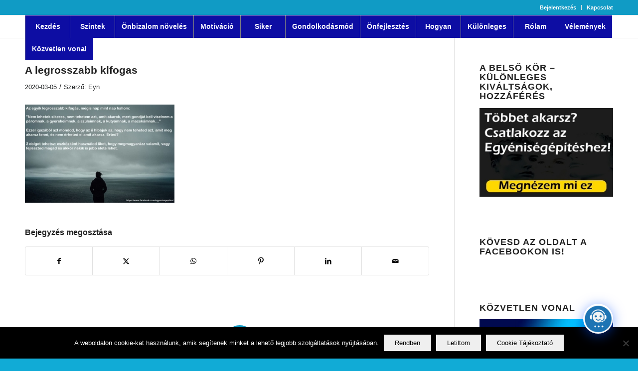

--- FILE ---
content_type: text/html; charset=UTF-8
request_url: https://www.egyenisegepites.hu/hogyan-cselekedjek/a-legrosszabb-kifogas/
body_size: 29265
content:
<!DOCTYPE html>
<html lang="hu" class="html_stretched responsive av-preloader-disabled  html_header_top html_logo_left html_main_nav_header html_menu_right html_custom html_header_sticky_disabled html_header_shrinking_disabled html_header_topbar_active html_mobile_menu_phone html_header_searchicon_disabled html_content_align_center html_header_unstick_top_disabled html_header_stretch_disabled html_av-submenu-hidden html_av-submenu-display-click html_av-overlay-side html_av-overlay-side-classic html_av-submenu-noclone html_entry_id_12303 av-cookies-no-cookie-consent av-no-preview av-default-lightbox html_text_menu_active av-mobile-menu-switch-default">
<head>
<meta charset="UTF-8" />


<!-- mobile setting -->
<meta name="viewport" content="width=device-width, initial-scale=1">

<!-- Scripts/CSS and wp_head hook -->
<style>
#wpadminbar #wp-admin-bar-wccp_free_top_button .ab-icon:before {
	content: "\f160";
	color: #02CA02;
	top: 3px;
}
#wpadminbar #wp-admin-bar-wccp_free_top_button .ab-icon {
	transform: rotate(45deg);
}
</style>
<meta name='robots' content='index, follow, max-image-preview:large, max-snippet:-1, max-video-preview:-1' />
	<!-- Pixel Cat Facebook Pixel Code -->
	<script>
	!function(f,b,e,v,n,t,s){if(f.fbq)return;n=f.fbq=function(){n.callMethod?
	n.callMethod.apply(n,arguments):n.queue.push(arguments)};if(!f._fbq)f._fbq=n;
	n.push=n;n.loaded=!0;n.version='2.0';n.queue=[];t=b.createElement(e);t.async=!0;
	t.src=v;s=b.getElementsByTagName(e)[0];s.parentNode.insertBefore(t,s)}(window,
	document,'script','https://connect.facebook.net/en_US/fbevents.js' );
	fbq( 'init', '148644264043693' );	</script>
	<!-- DO NOT MODIFY -->
	<!-- End Facebook Pixel Code -->
	
	<!-- This site is optimized with the Yoast SEO Premium plugin v26.8 (Yoast SEO v26.8) - https://yoast.com/product/yoast-seo-premium-wordpress/ -->
	<title>A legrosszabb kifogas - Egy&eacute;nis&eacute;g&eacute;p&iacute;t&eacute;s</title>
	<link rel="canonical" href="https://www.egyenisegepites.hu/hogyan-cselekedjek/a-legrosszabb-kifogas/" />
	<meta property="og:locale" content="hu_HU" />
	<meta property="og:type" content="article" />
	<meta property="og:title" content="A legrosszabb kifogas - Egy&eacute;nis&eacute;g&eacute;p&iacute;t&eacute;s" />
	<meta property="og:url" content="https://www.egyenisegepites.hu/hogyan-cselekedjek/a-legrosszabb-kifogas/" />
	<meta property="og:site_name" content="Egy&eacute;nis&eacute;g&eacute;p&iacute;t&eacute;s" />
	<meta property="article:modified_time" content="2020-03-05T12:49:20+00:00" />
	<meta property="og:image" content="https://www.egyenisegepites.hu/hogyan-cselekedjek/a-legrosszabb-kifogas" />
	<meta property="og:image:width" content="550" />
	<meta property="og:image:height" content="361" />
	<meta property="og:image:type" content="image/jpeg" />
	<meta name="twitter:card" content="summary_large_image" />
	<script type="application/ld+json" class="yoast-schema-graph">{"@context":"https://schema.org","@graph":[{"@type":"WebPage","@id":"https://www.egyenisegepites.hu/hogyan-cselekedjek/a-legrosszabb-kifogas/","url":"https://www.egyenisegepites.hu/hogyan-cselekedjek/a-legrosszabb-kifogas/","name":"A legrosszabb kifogas - Egy&eacute;nis&eacute;g&eacute;p&iacute;t&eacute;s","isPartOf":{"@id":"https://www.egyenisegepites.hu/#website"},"primaryImageOfPage":{"@id":"https://www.egyenisegepites.hu/hogyan-cselekedjek/a-legrosszabb-kifogas/#primaryimage"},"image":{"@id":"https://www.egyenisegepites.hu/hogyan-cselekedjek/a-legrosszabb-kifogas/#primaryimage"},"thumbnailUrl":"https://www.egyenisegepites.hu/wp-content/uploads/A-legrosszabb-kifogas.jpg","datePublished":"2020-03-05T12:40:38+00:00","dateModified":"2020-03-05T12:49:20+00:00","breadcrumb":{"@id":"https://www.egyenisegepites.hu/hogyan-cselekedjek/a-legrosszabb-kifogas/#breadcrumb"},"inLanguage":"hu","potentialAction":[{"@type":"ReadAction","target":["https://www.egyenisegepites.hu/hogyan-cselekedjek/a-legrosszabb-kifogas/"]}]},{"@type":"ImageObject","inLanguage":"hu","@id":"https://www.egyenisegepites.hu/hogyan-cselekedjek/a-legrosszabb-kifogas/#primaryimage","url":"https://www.egyenisegepites.hu/wp-content/uploads/A-legrosszabb-kifogas.jpg","contentUrl":"https://www.egyenisegepites.hu/wp-content/uploads/A-legrosszabb-kifogas.jpg","width":550,"height":361,"caption":"A legrosszabb kifogás"},{"@type":"BreadcrumbList","@id":"https://www.egyenisegepites.hu/hogyan-cselekedjek/a-legrosszabb-kifogas/#breadcrumb","itemListElement":[{"@type":"ListItem","position":1,"name":"Home","item":"https://www.egyenisegepites.hu/"},{"@type":"ListItem","position":2,"name":"Hogyan cselekedjek? Hogyan vegyem rá magam? 3 kifogás","item":"https://www.egyenisegepites.hu/hogyan-cselekedjek/"},{"@type":"ListItem","position":3,"name":"A legrosszabb kifogas"}]},{"@type":"WebSite","@id":"https://www.egyenisegepites.hu/#website","url":"https://www.egyenisegepites.hu/","name":"Egy&eacute;nis&eacute;g&eacute;p&iacute;t&eacute;s","description":"B&aacute;rkiv&eacute; alakulhatsz, b&aacute;rmit el&eacute;rhetsz!","potentialAction":[{"@type":"SearchAction","target":{"@type":"EntryPoint","urlTemplate":"https://www.egyenisegepites.hu/?s={search_term_string}"},"query-input":{"@type":"PropertyValueSpecification","valueRequired":true,"valueName":"search_term_string"}}],"inLanguage":"hu"}]}</script>
	<!-- / Yoast SEO Premium plugin. -->


<link rel="alternate" type="application/rss+xml" title="Egy&eacute;nis&eacute;g&eacute;p&iacute;t&eacute;s &raquo; hírcsatorna" href="https://www.egyenisegepites.hu/feed/" />
<link rel="alternate" type="application/rss+xml" title="Egy&eacute;nis&eacute;g&eacute;p&iacute;t&eacute;s &raquo; hozzászólás hírcsatorna" href="https://www.egyenisegepites.hu/comments/feed/" />
<link rel="alternate" type="application/rss+xml" title="Egy&eacute;nis&eacute;g&eacute;p&iacute;t&eacute;s &raquo; A legrosszabb kifogas hozzászólás hírcsatorna" href="https://www.egyenisegepites.hu/hogyan-cselekedjek/a-legrosszabb-kifogas/feed/" />
<link rel="alternate" title="oEmbed (JSON)" type="application/json+oembed" href="https://www.egyenisegepites.hu/wp-json/oembed/1.0/embed?url=https%3A%2F%2Fwww.egyenisegepites.hu%2Fhogyan-cselekedjek%2Fa-legrosszabb-kifogas%2F" />
<link rel="alternate" title="oEmbed (XML)" type="text/xml+oembed" href="https://www.egyenisegepites.hu/wp-json/oembed/1.0/embed?url=https%3A%2F%2Fwww.egyenisegepites.hu%2Fhogyan-cselekedjek%2Fa-legrosszabb-kifogas%2F&#038;format=xml" />
		<style>
			.lazyload,
			.lazyloading {
				max-width: 100%;
			}
		</style>
		<style id='wp-img-auto-sizes-contain-inline-css' type='text/css'>
img:is([sizes=auto i],[sizes^="auto," i]){contain-intrinsic-size:3000px 1500px}
/*# sourceURL=wp-img-auto-sizes-contain-inline-css */
</style>
<style id='wp-block-library-inline-css' type='text/css'>
:root{--wp-block-synced-color:#7a00df;--wp-block-synced-color--rgb:122,0,223;--wp-bound-block-color:var(--wp-block-synced-color);--wp-editor-canvas-background:#ddd;--wp-admin-theme-color:#007cba;--wp-admin-theme-color--rgb:0,124,186;--wp-admin-theme-color-darker-10:#006ba1;--wp-admin-theme-color-darker-10--rgb:0,107,160.5;--wp-admin-theme-color-darker-20:#005a87;--wp-admin-theme-color-darker-20--rgb:0,90,135;--wp-admin-border-width-focus:2px}@media (min-resolution:192dpi){:root{--wp-admin-border-width-focus:1.5px}}.wp-element-button{cursor:pointer}:root .has-very-light-gray-background-color{background-color:#eee}:root .has-very-dark-gray-background-color{background-color:#313131}:root .has-very-light-gray-color{color:#eee}:root .has-very-dark-gray-color{color:#313131}:root .has-vivid-green-cyan-to-vivid-cyan-blue-gradient-background{background:linear-gradient(135deg,#00d084,#0693e3)}:root .has-purple-crush-gradient-background{background:linear-gradient(135deg,#34e2e4,#4721fb 50%,#ab1dfe)}:root .has-hazy-dawn-gradient-background{background:linear-gradient(135deg,#faaca8,#dad0ec)}:root .has-subdued-olive-gradient-background{background:linear-gradient(135deg,#fafae1,#67a671)}:root .has-atomic-cream-gradient-background{background:linear-gradient(135deg,#fdd79a,#004a59)}:root .has-nightshade-gradient-background{background:linear-gradient(135deg,#330968,#31cdcf)}:root .has-midnight-gradient-background{background:linear-gradient(135deg,#020381,#2874fc)}:root{--wp--preset--font-size--normal:16px;--wp--preset--font-size--huge:42px}.has-regular-font-size{font-size:1em}.has-larger-font-size{font-size:2.625em}.has-normal-font-size{font-size:var(--wp--preset--font-size--normal)}.has-huge-font-size{font-size:var(--wp--preset--font-size--huge)}.has-text-align-center{text-align:center}.has-text-align-left{text-align:left}.has-text-align-right{text-align:right}.has-fit-text{white-space:nowrap!important}#end-resizable-editor-section{display:none}.aligncenter{clear:both}.items-justified-left{justify-content:flex-start}.items-justified-center{justify-content:center}.items-justified-right{justify-content:flex-end}.items-justified-space-between{justify-content:space-between}.screen-reader-text{border:0;clip-path:inset(50%);height:1px;margin:-1px;overflow:hidden;padding:0;position:absolute;width:1px;word-wrap:normal!important}.screen-reader-text:focus{background-color:#ddd;clip-path:none;color:#444;display:block;font-size:1em;height:auto;left:5px;line-height:normal;padding:15px 23px 14px;text-decoration:none;top:5px;width:auto;z-index:100000}html :where(.has-border-color){border-style:solid}html :where([style*=border-top-color]){border-top-style:solid}html :where([style*=border-right-color]){border-right-style:solid}html :where([style*=border-bottom-color]){border-bottom-style:solid}html :where([style*=border-left-color]){border-left-style:solid}html :where([style*=border-width]){border-style:solid}html :where([style*=border-top-width]){border-top-style:solid}html :where([style*=border-right-width]){border-right-style:solid}html :where([style*=border-bottom-width]){border-bottom-style:solid}html :where([style*=border-left-width]){border-left-style:solid}html :where(img[class*=wp-image-]){height:auto;max-width:100%}:where(figure){margin:0 0 1em}html :where(.is-position-sticky){--wp-admin--admin-bar--position-offset:var(--wp-admin--admin-bar--height,0px)}@media screen and (max-width:600px){html :where(.is-position-sticky){--wp-admin--admin-bar--position-offset:0px}}

/*# sourceURL=wp-block-library-inline-css */
</style><style id='global-styles-inline-css' type='text/css'>
:root{--wp--preset--aspect-ratio--square: 1;--wp--preset--aspect-ratio--4-3: 4/3;--wp--preset--aspect-ratio--3-4: 3/4;--wp--preset--aspect-ratio--3-2: 3/2;--wp--preset--aspect-ratio--2-3: 2/3;--wp--preset--aspect-ratio--16-9: 16/9;--wp--preset--aspect-ratio--9-16: 9/16;--wp--preset--color--black: #000000;--wp--preset--color--cyan-bluish-gray: #abb8c3;--wp--preset--color--white: #ffffff;--wp--preset--color--pale-pink: #f78da7;--wp--preset--color--vivid-red: #cf2e2e;--wp--preset--color--luminous-vivid-orange: #ff6900;--wp--preset--color--luminous-vivid-amber: #fcb900;--wp--preset--color--light-green-cyan: #7bdcb5;--wp--preset--color--vivid-green-cyan: #00d084;--wp--preset--color--pale-cyan-blue: #8ed1fc;--wp--preset--color--vivid-cyan-blue: #0693e3;--wp--preset--color--vivid-purple: #9b51e0;--wp--preset--color--metallic-red: #b02b2c;--wp--preset--color--maximum-yellow-red: #edae44;--wp--preset--color--yellow-sun: #eeee22;--wp--preset--color--palm-leaf: #83a846;--wp--preset--color--aero: #7bb0e7;--wp--preset--color--old-lavender: #745f7e;--wp--preset--color--steel-teal: #5f8789;--wp--preset--color--raspberry-pink: #d65799;--wp--preset--color--medium-turquoise: #4ecac2;--wp--preset--gradient--vivid-cyan-blue-to-vivid-purple: linear-gradient(135deg,rgb(6,147,227) 0%,rgb(155,81,224) 100%);--wp--preset--gradient--light-green-cyan-to-vivid-green-cyan: linear-gradient(135deg,rgb(122,220,180) 0%,rgb(0,208,130) 100%);--wp--preset--gradient--luminous-vivid-amber-to-luminous-vivid-orange: linear-gradient(135deg,rgb(252,185,0) 0%,rgb(255,105,0) 100%);--wp--preset--gradient--luminous-vivid-orange-to-vivid-red: linear-gradient(135deg,rgb(255,105,0) 0%,rgb(207,46,46) 100%);--wp--preset--gradient--very-light-gray-to-cyan-bluish-gray: linear-gradient(135deg,rgb(238,238,238) 0%,rgb(169,184,195) 100%);--wp--preset--gradient--cool-to-warm-spectrum: linear-gradient(135deg,rgb(74,234,220) 0%,rgb(151,120,209) 20%,rgb(207,42,186) 40%,rgb(238,44,130) 60%,rgb(251,105,98) 80%,rgb(254,248,76) 100%);--wp--preset--gradient--blush-light-purple: linear-gradient(135deg,rgb(255,206,236) 0%,rgb(152,150,240) 100%);--wp--preset--gradient--blush-bordeaux: linear-gradient(135deg,rgb(254,205,165) 0%,rgb(254,45,45) 50%,rgb(107,0,62) 100%);--wp--preset--gradient--luminous-dusk: linear-gradient(135deg,rgb(255,203,112) 0%,rgb(199,81,192) 50%,rgb(65,88,208) 100%);--wp--preset--gradient--pale-ocean: linear-gradient(135deg,rgb(255,245,203) 0%,rgb(182,227,212) 50%,rgb(51,167,181) 100%);--wp--preset--gradient--electric-grass: linear-gradient(135deg,rgb(202,248,128) 0%,rgb(113,206,126) 100%);--wp--preset--gradient--midnight: linear-gradient(135deg,rgb(2,3,129) 0%,rgb(40,116,252) 100%);--wp--preset--font-size--small: 1rem;--wp--preset--font-size--medium: 1.125rem;--wp--preset--font-size--large: 1.75rem;--wp--preset--font-size--x-large: clamp(1.75rem, 3vw, 2.25rem);--wp--preset--spacing--20: 0.44rem;--wp--preset--spacing--30: 0.67rem;--wp--preset--spacing--40: 1rem;--wp--preset--spacing--50: 1.5rem;--wp--preset--spacing--60: 2.25rem;--wp--preset--spacing--70: 3.38rem;--wp--preset--spacing--80: 5.06rem;--wp--preset--shadow--natural: 6px 6px 9px rgba(0, 0, 0, 0.2);--wp--preset--shadow--deep: 12px 12px 50px rgba(0, 0, 0, 0.4);--wp--preset--shadow--sharp: 6px 6px 0px rgba(0, 0, 0, 0.2);--wp--preset--shadow--outlined: 6px 6px 0px -3px rgb(255, 255, 255), 6px 6px rgb(0, 0, 0);--wp--preset--shadow--crisp: 6px 6px 0px rgb(0, 0, 0);}:root { --wp--style--global--content-size: 800px;--wp--style--global--wide-size: 1130px; }:where(body) { margin: 0; }.wp-site-blocks > .alignleft { float: left; margin-right: 2em; }.wp-site-blocks > .alignright { float: right; margin-left: 2em; }.wp-site-blocks > .aligncenter { justify-content: center; margin-left: auto; margin-right: auto; }:where(.is-layout-flex){gap: 0.5em;}:where(.is-layout-grid){gap: 0.5em;}.is-layout-flow > .alignleft{float: left;margin-inline-start: 0;margin-inline-end: 2em;}.is-layout-flow > .alignright{float: right;margin-inline-start: 2em;margin-inline-end: 0;}.is-layout-flow > .aligncenter{margin-left: auto !important;margin-right: auto !important;}.is-layout-constrained > .alignleft{float: left;margin-inline-start: 0;margin-inline-end: 2em;}.is-layout-constrained > .alignright{float: right;margin-inline-start: 2em;margin-inline-end: 0;}.is-layout-constrained > .aligncenter{margin-left: auto !important;margin-right: auto !important;}.is-layout-constrained > :where(:not(.alignleft):not(.alignright):not(.alignfull)){max-width: var(--wp--style--global--content-size);margin-left: auto !important;margin-right: auto !important;}.is-layout-constrained > .alignwide{max-width: var(--wp--style--global--wide-size);}body .is-layout-flex{display: flex;}.is-layout-flex{flex-wrap: wrap;align-items: center;}.is-layout-flex > :is(*, div){margin: 0;}body .is-layout-grid{display: grid;}.is-layout-grid > :is(*, div){margin: 0;}body{padding-top: 0px;padding-right: 0px;padding-bottom: 0px;padding-left: 0px;}a:where(:not(.wp-element-button)){text-decoration: underline;}:root :where(.wp-element-button, .wp-block-button__link){background-color: #32373c;border-width: 0;color: #fff;font-family: inherit;font-size: inherit;font-style: inherit;font-weight: inherit;letter-spacing: inherit;line-height: inherit;padding-top: calc(0.667em + 2px);padding-right: calc(1.333em + 2px);padding-bottom: calc(0.667em + 2px);padding-left: calc(1.333em + 2px);text-decoration: none;text-transform: inherit;}.has-black-color{color: var(--wp--preset--color--black) !important;}.has-cyan-bluish-gray-color{color: var(--wp--preset--color--cyan-bluish-gray) !important;}.has-white-color{color: var(--wp--preset--color--white) !important;}.has-pale-pink-color{color: var(--wp--preset--color--pale-pink) !important;}.has-vivid-red-color{color: var(--wp--preset--color--vivid-red) !important;}.has-luminous-vivid-orange-color{color: var(--wp--preset--color--luminous-vivid-orange) !important;}.has-luminous-vivid-amber-color{color: var(--wp--preset--color--luminous-vivid-amber) !important;}.has-light-green-cyan-color{color: var(--wp--preset--color--light-green-cyan) !important;}.has-vivid-green-cyan-color{color: var(--wp--preset--color--vivid-green-cyan) !important;}.has-pale-cyan-blue-color{color: var(--wp--preset--color--pale-cyan-blue) !important;}.has-vivid-cyan-blue-color{color: var(--wp--preset--color--vivid-cyan-blue) !important;}.has-vivid-purple-color{color: var(--wp--preset--color--vivid-purple) !important;}.has-metallic-red-color{color: var(--wp--preset--color--metallic-red) !important;}.has-maximum-yellow-red-color{color: var(--wp--preset--color--maximum-yellow-red) !important;}.has-yellow-sun-color{color: var(--wp--preset--color--yellow-sun) !important;}.has-palm-leaf-color{color: var(--wp--preset--color--palm-leaf) !important;}.has-aero-color{color: var(--wp--preset--color--aero) !important;}.has-old-lavender-color{color: var(--wp--preset--color--old-lavender) !important;}.has-steel-teal-color{color: var(--wp--preset--color--steel-teal) !important;}.has-raspberry-pink-color{color: var(--wp--preset--color--raspberry-pink) !important;}.has-medium-turquoise-color{color: var(--wp--preset--color--medium-turquoise) !important;}.has-black-background-color{background-color: var(--wp--preset--color--black) !important;}.has-cyan-bluish-gray-background-color{background-color: var(--wp--preset--color--cyan-bluish-gray) !important;}.has-white-background-color{background-color: var(--wp--preset--color--white) !important;}.has-pale-pink-background-color{background-color: var(--wp--preset--color--pale-pink) !important;}.has-vivid-red-background-color{background-color: var(--wp--preset--color--vivid-red) !important;}.has-luminous-vivid-orange-background-color{background-color: var(--wp--preset--color--luminous-vivid-orange) !important;}.has-luminous-vivid-amber-background-color{background-color: var(--wp--preset--color--luminous-vivid-amber) !important;}.has-light-green-cyan-background-color{background-color: var(--wp--preset--color--light-green-cyan) !important;}.has-vivid-green-cyan-background-color{background-color: var(--wp--preset--color--vivid-green-cyan) !important;}.has-pale-cyan-blue-background-color{background-color: var(--wp--preset--color--pale-cyan-blue) !important;}.has-vivid-cyan-blue-background-color{background-color: var(--wp--preset--color--vivid-cyan-blue) !important;}.has-vivid-purple-background-color{background-color: var(--wp--preset--color--vivid-purple) !important;}.has-metallic-red-background-color{background-color: var(--wp--preset--color--metallic-red) !important;}.has-maximum-yellow-red-background-color{background-color: var(--wp--preset--color--maximum-yellow-red) !important;}.has-yellow-sun-background-color{background-color: var(--wp--preset--color--yellow-sun) !important;}.has-palm-leaf-background-color{background-color: var(--wp--preset--color--palm-leaf) !important;}.has-aero-background-color{background-color: var(--wp--preset--color--aero) !important;}.has-old-lavender-background-color{background-color: var(--wp--preset--color--old-lavender) !important;}.has-steel-teal-background-color{background-color: var(--wp--preset--color--steel-teal) !important;}.has-raspberry-pink-background-color{background-color: var(--wp--preset--color--raspberry-pink) !important;}.has-medium-turquoise-background-color{background-color: var(--wp--preset--color--medium-turquoise) !important;}.has-black-border-color{border-color: var(--wp--preset--color--black) !important;}.has-cyan-bluish-gray-border-color{border-color: var(--wp--preset--color--cyan-bluish-gray) !important;}.has-white-border-color{border-color: var(--wp--preset--color--white) !important;}.has-pale-pink-border-color{border-color: var(--wp--preset--color--pale-pink) !important;}.has-vivid-red-border-color{border-color: var(--wp--preset--color--vivid-red) !important;}.has-luminous-vivid-orange-border-color{border-color: var(--wp--preset--color--luminous-vivid-orange) !important;}.has-luminous-vivid-amber-border-color{border-color: var(--wp--preset--color--luminous-vivid-amber) !important;}.has-light-green-cyan-border-color{border-color: var(--wp--preset--color--light-green-cyan) !important;}.has-vivid-green-cyan-border-color{border-color: var(--wp--preset--color--vivid-green-cyan) !important;}.has-pale-cyan-blue-border-color{border-color: var(--wp--preset--color--pale-cyan-blue) !important;}.has-vivid-cyan-blue-border-color{border-color: var(--wp--preset--color--vivid-cyan-blue) !important;}.has-vivid-purple-border-color{border-color: var(--wp--preset--color--vivid-purple) !important;}.has-metallic-red-border-color{border-color: var(--wp--preset--color--metallic-red) !important;}.has-maximum-yellow-red-border-color{border-color: var(--wp--preset--color--maximum-yellow-red) !important;}.has-yellow-sun-border-color{border-color: var(--wp--preset--color--yellow-sun) !important;}.has-palm-leaf-border-color{border-color: var(--wp--preset--color--palm-leaf) !important;}.has-aero-border-color{border-color: var(--wp--preset--color--aero) !important;}.has-old-lavender-border-color{border-color: var(--wp--preset--color--old-lavender) !important;}.has-steel-teal-border-color{border-color: var(--wp--preset--color--steel-teal) !important;}.has-raspberry-pink-border-color{border-color: var(--wp--preset--color--raspberry-pink) !important;}.has-medium-turquoise-border-color{border-color: var(--wp--preset--color--medium-turquoise) !important;}.has-vivid-cyan-blue-to-vivid-purple-gradient-background{background: var(--wp--preset--gradient--vivid-cyan-blue-to-vivid-purple) !important;}.has-light-green-cyan-to-vivid-green-cyan-gradient-background{background: var(--wp--preset--gradient--light-green-cyan-to-vivid-green-cyan) !important;}.has-luminous-vivid-amber-to-luminous-vivid-orange-gradient-background{background: var(--wp--preset--gradient--luminous-vivid-amber-to-luminous-vivid-orange) !important;}.has-luminous-vivid-orange-to-vivid-red-gradient-background{background: var(--wp--preset--gradient--luminous-vivid-orange-to-vivid-red) !important;}.has-very-light-gray-to-cyan-bluish-gray-gradient-background{background: var(--wp--preset--gradient--very-light-gray-to-cyan-bluish-gray) !important;}.has-cool-to-warm-spectrum-gradient-background{background: var(--wp--preset--gradient--cool-to-warm-spectrum) !important;}.has-blush-light-purple-gradient-background{background: var(--wp--preset--gradient--blush-light-purple) !important;}.has-blush-bordeaux-gradient-background{background: var(--wp--preset--gradient--blush-bordeaux) !important;}.has-luminous-dusk-gradient-background{background: var(--wp--preset--gradient--luminous-dusk) !important;}.has-pale-ocean-gradient-background{background: var(--wp--preset--gradient--pale-ocean) !important;}.has-electric-grass-gradient-background{background: var(--wp--preset--gradient--electric-grass) !important;}.has-midnight-gradient-background{background: var(--wp--preset--gradient--midnight) !important;}.has-small-font-size{font-size: var(--wp--preset--font-size--small) !important;}.has-medium-font-size{font-size: var(--wp--preset--font-size--medium) !important;}.has-large-font-size{font-size: var(--wp--preset--font-size--large) !important;}.has-x-large-font-size{font-size: var(--wp--preset--font-size--x-large) !important;}
/*# sourceURL=global-styles-inline-css */
</style>

<link rel='stylesheet' id='cookie-notice-front-css' href='https://www.egyenisegepites.hu/wp-content/plugins/cookie-notice/css/front.min.css' type='text/css' media='all' />
<link rel='stylesheet' id='wpo_min-header-1-css' href='https://www.egyenisegepites.hu/wp-content/cache/wpo-minify/1769896640/assets/wpo-minify-header-swpm.common1769001532.min.css' type='text/css' media='all' />
<link rel='stylesheet' id='dashicons-css' href='https://www.egyenisegepites.hu/wp-includes/css/dashicons.min.css' type='text/css' media='all' />
<link rel='stylesheet' id='wpo_min-header-3-css' href='https://www.egyenisegepites.hu/wp-content/cache/wpo-minify/1769896640/assets/wpo-minify-header-qcld-wp-chatbot-common-style1769441601.min.css' type='text/css' media='all' />
<link rel='stylesheet' id='wpo_min-header-4-css' href='https://www.egyenisegepites.hu/wp-content/cache/wpo-minify/1769896640/assets/wpo-minify-header-qcld-wp-chatbot-magnific-popup1769441601.min.css' type='text/css' media='all' />
<link rel='stylesheet' id='wpo_min-header-5-css' href='https://www.egyenisegepites.hu/wp-content/cache/wpo-minify/1769896640/assets/wpo-minify-header-qcld-wp-chatbot-shortcode-style1769441601.min.css' type='text/css' media='all' />
<link rel='stylesheet' id='wpo_min-header-6-css' href='https://www.egyenisegepites.hu/wp-content/cache/wpo-minify/1769896640/assets/wpo-minify-header-avia-merged-styles1769710883.min.css' type='text/css' media='all' />
<script defer type="text/javascript" src="https://www.egyenisegepites.hu/wp-includes/js/jquery/jquery.min.js" id="jquery-core-js"></script>
<script defer type="text/javascript" src="https://www.egyenisegepites.hu/wp-includes/js/jquery/jquery-migrate.min.js" id="jquery-migrate-js"></script>
<script defer type="text/javascript" src="https://www.egyenisegepites.hu/wp-content/cache/wpo-minify/1769896640/assets/wpo-minify-header-avia-head-scripts1769710883.min.js" id="wpo_min-header-2-js"></script>
<link rel="https://api.w.org/" href="https://www.egyenisegepites.hu/wp-json/" /><link rel="alternate" title="JSON" type="application/json" href="https://www.egyenisegepites.hu/wp-json/wp/v2/media/12303" /><link rel="EditURI" type="application/rsd+xml" title="RSD" href="https://www.egyenisegepites.hu/xmlrpc.php?rsd" />
<meta name="generator" content="WordPress 6.9" />
<link rel='shortlink' href='https://www.egyenisegepites.hu/?p=12303' />
<script id="wpcp_disable_selection" type="text/javascript">
var image_save_msg='You are not allowed to save images!';
	var no_menu_msg='Context Menu disabled!';
	var smessage = "V&eacute;dett tartalom !!";

function disableEnterKey(e)
{
	var elemtype = e.target.tagName;
	
	elemtype = elemtype.toUpperCase();
	
	if (elemtype == "TEXT" || elemtype == "TEXTAREA" || elemtype == "INPUT" || elemtype == "PASSWORD" || elemtype == "SELECT" || elemtype == "OPTION" || elemtype == "EMBED")
	{
		elemtype = 'TEXT';
	}
	
	if (e.ctrlKey){
     var key;
     if(window.event)
          key = window.event.keyCode;     //IE
     else
          key = e.which;     //firefox (97)
    //if (key != 17) alert(key);
     if (elemtype!= 'TEXT' && (key == 97 || key == 65 || key == 67 || key == 99 || key == 88 || key == 120 || key == 26 || key == 85  || key == 86 || key == 83 || key == 43 || key == 73))
     {
		if(wccp_free_iscontenteditable(e)) return true;
		show_wpcp_message('You are not allowed to copy content or view source');
		return false;
     }else
     	return true;
     }
}


/*For contenteditable tags*/
function wccp_free_iscontenteditable(e)
{
	var e = e || window.event; // also there is no e.target property in IE. instead IE uses window.event.srcElement
  	
	var target = e.target || e.srcElement;

	var elemtype = e.target.nodeName;
	
	elemtype = elemtype.toUpperCase();
	
	var iscontenteditable = "false";
		
	if(typeof target.getAttribute!="undefined" ) iscontenteditable = target.getAttribute("contenteditable"); // Return true or false as string
	
	var iscontenteditable2 = false;
	
	if(typeof target.isContentEditable!="undefined" ) iscontenteditable2 = target.isContentEditable; // Return true or false as boolean

	if(target.parentElement.isContentEditable) iscontenteditable2 = true;
	
	if (iscontenteditable == "true" || iscontenteditable2 == true)
	{
		if(typeof target.style!="undefined" ) target.style.cursor = "text";
		
		return true;
	}
}

////////////////////////////////////
function disable_copy(e)
{	
	var e = e || window.event; // also there is no e.target property in IE. instead IE uses window.event.srcElement
	
	var elemtype = e.target.tagName;
	
	elemtype = elemtype.toUpperCase();
	
	if (elemtype == "TEXT" || elemtype == "TEXTAREA" || elemtype == "INPUT" || elemtype == "PASSWORD" || elemtype == "SELECT" || elemtype == "OPTION" || elemtype == "EMBED")
	{
		elemtype = 'TEXT';
	}
	
	if(wccp_free_iscontenteditable(e)) return true;
	
	var isSafari = /Safari/.test(navigator.userAgent) && /Apple Computer/.test(navigator.vendor);
	
	var checker_IMG = '';
	if (elemtype == "IMG" && checker_IMG == 'checked' && e.detail >= 2) {show_wpcp_message(alertMsg_IMG);return false;}
	if (elemtype != "TEXT")
	{
		if (smessage !== "" && e.detail == 2)
			show_wpcp_message(smessage);
		
		if (isSafari)
			return true;
		else
			return false;
	}	
}

//////////////////////////////////////////
function disable_copy_ie()
{
	var e = e || window.event;
	var elemtype = window.event.srcElement.nodeName;
	elemtype = elemtype.toUpperCase();
	if(wccp_free_iscontenteditable(e)) return true;
	if (elemtype == "IMG") {show_wpcp_message(alertMsg_IMG);return false;}
	if (elemtype != "TEXT" && elemtype != "TEXTAREA" && elemtype != "INPUT" && elemtype != "PASSWORD" && elemtype != "SELECT" && elemtype != "OPTION" && elemtype != "EMBED")
	{
		return false;
	}
}	
function reEnable()
{
	return true;
}
document.onkeydown = disableEnterKey;
document.onselectstart = disable_copy_ie;
if(navigator.userAgent.indexOf('MSIE')==-1)
{
	document.onmousedown = disable_copy;
	document.onclick = reEnable;
}
function disableSelection(target)
{
    //For IE This code will work
    if (typeof target.onselectstart!="undefined")
    target.onselectstart = disable_copy_ie;
    
    //For Firefox This code will work
    else if (typeof target.style.MozUserSelect!="undefined")
    {target.style.MozUserSelect="none";}
    
    //All other  (ie: Opera) This code will work
    else
    target.onmousedown=function(){return false}
    target.style.cursor = "default";
}
//Calling the JS function directly just after body load
window.onload = function(){disableSelection(document.body);};

//////////////////special for safari Start////////////////
var onlongtouch;
var timer;
var touchduration = 1000; //length of time we want the user to touch before we do something

var elemtype = "";
function touchstart(e) {
	var e = e || window.event;
  // also there is no e.target property in IE.
  // instead IE uses window.event.srcElement
  	var target = e.target || e.srcElement;
	
	elemtype = window.event.srcElement.nodeName;
	
	elemtype = elemtype.toUpperCase();
	
	if(!wccp_pro_is_passive()) e.preventDefault();
	if (!timer) {
		timer = setTimeout(onlongtouch, touchduration);
	}
}

function touchend() {
    //stops short touches from firing the event
    if (timer) {
        clearTimeout(timer);
        timer = null;
    }
	onlongtouch();
}

onlongtouch = function(e) { //this will clear the current selection if anything selected
	
	if (elemtype != "TEXT" && elemtype != "TEXTAREA" && elemtype != "INPUT" && elemtype != "PASSWORD" && elemtype != "SELECT" && elemtype != "EMBED" && elemtype != "OPTION")	
	{
		if (window.getSelection) {
			if (window.getSelection().empty) {  // Chrome
			window.getSelection().empty();
			} else if (window.getSelection().removeAllRanges) {  // Firefox
			window.getSelection().removeAllRanges();
			}
		} else if (document.selection) {  // IE?
			document.selection.empty();
		}
		return false;
	}
};

document.addEventListener("DOMContentLoaded", function(event) { 
    window.addEventListener("touchstart", touchstart, false);
    window.addEventListener("touchend", touchend, false);
});

function wccp_pro_is_passive() {

  var cold = false,
  hike = function() {};

  try {
	  const object1 = {};
  var aid = Object.defineProperty(object1, 'passive', {
  get() {cold = true}
  });
  window.addEventListener('test', hike, aid);
  window.removeEventListener('test', hike, aid);
  } catch (e) {}

  return cold;
}
/*special for safari End*/
</script>
<script id="wpcp_disable_Right_Click" type="text/javascript">
document.ondragstart = function() { return false;}
	function nocontext(e) {
	   return false;
	}
	document.oncontextmenu = nocontext;
</script>
<style>
.unselectable
{
-moz-user-select:none;
-webkit-user-select:none;
cursor: default;
}
html
{
-webkit-touch-callout: none;
-webkit-user-select: none;
-khtml-user-select: none;
-moz-user-select: none;
-ms-user-select: none;
user-select: none;
-webkit-tap-highlight-color: rgba(0,0,0,0);
}
</style>
<script id="wpcp_css_disable_selection" type="text/javascript">
var e = document.getElementsByTagName('body')[0];
if(e)
{
	e.setAttribute('unselectable',"on");
}
</script>
<meta name="google-site-verification" content="h1HvYvjMjnsSU5hobRM0wmmzZQ7txjHUrGGJ-FiRim0" />
<!-- Google tag (gtag.js) -->
<script async src="https://www.googletagmanager.com/gtag/js?id=G-TNVE6HS7WS"></script>
<script>
  window.dataLayer = window.dataLayer || [];
  function gtag(){dataLayer.push(arguments);}
  gtag('js', new Date());

  gtag('config', 'G-TNVE6HS7WS');
</script>		<script>
			document.documentElement.className = document.documentElement.className.replace('no-js', 'js');
		</script>
				<style>
			.no-js img.lazyload {
				display: none;
			}

			figure.wp-block-image img.lazyloading {
				min-width: 150px;
			}

			.lazyload,
			.lazyloading {
				--smush-placeholder-width: 100px;
				--smush-placeholder-aspect-ratio: 1/1;
				width: var(--smush-image-width, var(--smush-placeholder-width)) !important;
				aspect-ratio: var(--smush-image-aspect-ratio, var(--smush-placeholder-aspect-ratio)) !important;
			}

						.lazyload, .lazyloading {
				opacity: 0;
			}

			.lazyloaded {
				opacity: 1;
				transition: opacity 400ms;
				transition-delay: 0ms;
			}

					</style>
		
<link rel="icon" href="https://www.egyenisegepites.hu/wp-content/uploads/Egyenisegepites-oldal-ikon.png" type="image/png">
<!--[if lt IE 9]><script src="https://www.egyenisegepites.hu/wp-content/themes/enfold/js/html5shiv.js"></script><![endif]--><link rel="profile" href="https://gmpg.org/xfn/11" />
<link rel="alternate" type="application/rss+xml" title="Egy&eacute;nis&eacute;g&eacute;p&iacute;t&eacute;s RSS2 Feed" href="https://www.egyenisegepites.hu/feed/" />
<link rel="pingback" href="https://www.egyenisegepites.hu/xmlrpc.php" />

<style type='text/css' media='screen'>
 #top #header_main > .container, #top #header_main > .container .main_menu  .av-main-nav > li > a, #top #header_main #menu-item-shop .cart_dropdown_link{ height:45px; line-height: 45px; }
 .html_top_nav_header .av-logo-container{ height:45px;  }
 .html_header_top.html_header_sticky #top #wrap_all #main{ padding-top:75px; } 
</style>
<style type="text/css">.saboxplugin-wrap{-webkit-box-sizing:border-box;-moz-box-sizing:border-box;-ms-box-sizing:border-box;box-sizing:border-box;border:1px solid #eee;width:100%;clear:both;display:block;overflow:hidden;word-wrap:break-word;position:relative}.saboxplugin-wrap .saboxplugin-gravatar{float:left;padding:0 20px 20px 20px}.saboxplugin-wrap .saboxplugin-gravatar img{max-width:100px;height:auto;border-radius:0;}.saboxplugin-wrap .saboxplugin-authorname{font-size:18px;line-height:1;margin:20px 0 0 20px;display:block}.saboxplugin-wrap .saboxplugin-authorname a{text-decoration:none}.saboxplugin-wrap .saboxplugin-authorname a:focus{outline:0}.saboxplugin-wrap .saboxplugin-desc{display:block;margin:5px 20px}.saboxplugin-wrap .saboxplugin-desc a{text-decoration:underline}.saboxplugin-wrap .saboxplugin-desc p{margin:5px 0 12px}.saboxplugin-wrap .saboxplugin-web{margin:0 20px 15px;text-align:left}.saboxplugin-wrap .sab-web-position{text-align:right}.saboxplugin-wrap .saboxplugin-web a{color:#ccc;text-decoration:none}.saboxplugin-wrap .saboxplugin-socials{position:relative;display:block;background:#fcfcfc;padding:5px;border-top:1px solid #eee}.saboxplugin-wrap .saboxplugin-socials a svg{width:20px;height:20px}.saboxplugin-wrap .saboxplugin-socials a svg .st2{fill:#fff; transform-origin:center center;}.saboxplugin-wrap .saboxplugin-socials a svg .st1{fill:rgba(0,0,0,.3)}.saboxplugin-wrap .saboxplugin-socials a:hover{opacity:.8;-webkit-transition:opacity .4s;-moz-transition:opacity .4s;-o-transition:opacity .4s;transition:opacity .4s;box-shadow:none!important;-webkit-box-shadow:none!important}.saboxplugin-wrap .saboxplugin-socials .saboxplugin-icon-color{box-shadow:none;padding:0;border:0;-webkit-transition:opacity .4s;-moz-transition:opacity .4s;-o-transition:opacity .4s;transition:opacity .4s;display:inline-block;color:#fff;font-size:0;text-decoration:inherit;margin:5px;-webkit-border-radius:0;-moz-border-radius:0;-ms-border-radius:0;-o-border-radius:0;border-radius:0;overflow:hidden}.saboxplugin-wrap .saboxplugin-socials .saboxplugin-icon-grey{text-decoration:inherit;box-shadow:none;position:relative;display:-moz-inline-stack;display:inline-block;vertical-align:middle;zoom:1;margin:10px 5px;color:#444;fill:#444}.clearfix:after,.clearfix:before{content:' ';display:table;line-height:0;clear:both}.ie7 .clearfix{zoom:1}.saboxplugin-socials.sabox-colored .saboxplugin-icon-color .sab-twitch{border-color:#38245c}.saboxplugin-socials.sabox-colored .saboxplugin-icon-color .sab-behance{border-color:#003eb0}.saboxplugin-socials.sabox-colored .saboxplugin-icon-color .sab-deviantart{border-color:#036824}.saboxplugin-socials.sabox-colored .saboxplugin-icon-color .sab-digg{border-color:#00327c}.saboxplugin-socials.sabox-colored .saboxplugin-icon-color .sab-dribbble{border-color:#ba1655}.saboxplugin-socials.sabox-colored .saboxplugin-icon-color .sab-facebook{border-color:#1e2e4f}.saboxplugin-socials.sabox-colored .saboxplugin-icon-color .sab-flickr{border-color:#003576}.saboxplugin-socials.sabox-colored .saboxplugin-icon-color .sab-github{border-color:#264874}.saboxplugin-socials.sabox-colored .saboxplugin-icon-color .sab-google{border-color:#0b51c5}.saboxplugin-socials.sabox-colored .saboxplugin-icon-color .sab-html5{border-color:#902e13}.saboxplugin-socials.sabox-colored .saboxplugin-icon-color .sab-instagram{border-color:#1630aa}.saboxplugin-socials.sabox-colored .saboxplugin-icon-color .sab-linkedin{border-color:#00344f}.saboxplugin-socials.sabox-colored .saboxplugin-icon-color .sab-pinterest{border-color:#5b040e}.saboxplugin-socials.sabox-colored .saboxplugin-icon-color .sab-reddit{border-color:#992900}.saboxplugin-socials.sabox-colored .saboxplugin-icon-color .sab-rss{border-color:#a43b0a}.saboxplugin-socials.sabox-colored .saboxplugin-icon-color .sab-sharethis{border-color:#5d8420}.saboxplugin-socials.sabox-colored .saboxplugin-icon-color .sab-soundcloud{border-color:#995200}.saboxplugin-socials.sabox-colored .saboxplugin-icon-color .sab-spotify{border-color:#0f612c}.saboxplugin-socials.sabox-colored .saboxplugin-icon-color .sab-stackoverflow{border-color:#a95009}.saboxplugin-socials.sabox-colored .saboxplugin-icon-color .sab-steam{border-color:#006388}.saboxplugin-socials.sabox-colored .saboxplugin-icon-color .sab-user_email{border-color:#b84e05}.saboxplugin-socials.sabox-colored .saboxplugin-icon-color .sab-tumblr{border-color:#10151b}.saboxplugin-socials.sabox-colored .saboxplugin-icon-color .sab-twitter{border-color:#0967a0}.saboxplugin-socials.sabox-colored .saboxplugin-icon-color .sab-vimeo{border-color:#0d7091}.saboxplugin-socials.sabox-colored .saboxplugin-icon-color .sab-windows{border-color:#003f71}.saboxplugin-socials.sabox-colored .saboxplugin-icon-color .sab-whatsapp{border-color:#003f71}.saboxplugin-socials.sabox-colored .saboxplugin-icon-color .sab-wordpress{border-color:#0f3647}.saboxplugin-socials.sabox-colored .saboxplugin-icon-color .sab-yahoo{border-color:#14002d}.saboxplugin-socials.sabox-colored .saboxplugin-icon-color .sab-youtube{border-color:#900}.saboxplugin-socials.sabox-colored .saboxplugin-icon-color .sab-xing{border-color:#000202}.saboxplugin-socials.sabox-colored .saboxplugin-icon-color .sab-mixcloud{border-color:#2475a0}.saboxplugin-socials.sabox-colored .saboxplugin-icon-color .sab-vk{border-color:#243549}.saboxplugin-socials.sabox-colored .saboxplugin-icon-color .sab-medium{border-color:#00452c}.saboxplugin-socials.sabox-colored .saboxplugin-icon-color .sab-quora{border-color:#420e00}.saboxplugin-socials.sabox-colored .saboxplugin-icon-color .sab-meetup{border-color:#9b181c}.saboxplugin-socials.sabox-colored .saboxplugin-icon-color .sab-goodreads{border-color:#000}.saboxplugin-socials.sabox-colored .saboxplugin-icon-color .sab-snapchat{border-color:#999700}.saboxplugin-socials.sabox-colored .saboxplugin-icon-color .sab-500px{border-color:#00557f}.saboxplugin-socials.sabox-colored .saboxplugin-icon-color .sab-mastodont{border-color:#185886}.sabox-plus-item{margin-bottom:20px}@media screen and (max-width:480px){.saboxplugin-wrap{text-align:center}.saboxplugin-wrap .saboxplugin-gravatar{float:none;padding:20px 0;text-align:center;margin:0 auto;display:block}.saboxplugin-wrap .saboxplugin-gravatar img{float:none;display:inline-block;display:-moz-inline-stack;vertical-align:middle;zoom:1}.saboxplugin-wrap .saboxplugin-desc{margin:0 10px 20px;text-align:center}.saboxplugin-wrap .saboxplugin-authorname{text-align:center;margin:10px 0 20px}}body .saboxplugin-authorname a,body .saboxplugin-authorname a:hover{box-shadow:none;-webkit-box-shadow:none}a.sab-profile-edit{font-size:16px!important;line-height:1!important}.sab-edit-settings a,a.sab-profile-edit{color:#0073aa!important;box-shadow:none!important;-webkit-box-shadow:none!important}.sab-edit-settings{margin-right:15px;position:absolute;right:0;z-index:2;bottom:10px;line-height:20px}.sab-edit-settings i{margin-left:5px}.saboxplugin-socials{line-height:1!important}.rtl .saboxplugin-wrap .saboxplugin-gravatar{float:right}.rtl .saboxplugin-wrap .saboxplugin-authorname{display:flex;align-items:center}.rtl .saboxplugin-wrap .saboxplugin-authorname .sab-profile-edit{margin-right:10px}.rtl .sab-edit-settings{right:auto;left:0}img.sab-custom-avatar{max-width:75px;}.saboxplugin-wrap {margin-top:0px; margin-bottom:0px; padding: 0px 0px }.saboxplugin-wrap .saboxplugin-authorname {font-size:18px; line-height:25px;}.saboxplugin-wrap .saboxplugin-desc p, .saboxplugin-wrap .saboxplugin-desc {font-size:14px !important; line-height:21px !important;}.saboxplugin-wrap .saboxplugin-web {font-size:14px;}.saboxplugin-wrap .saboxplugin-socials a svg {width:18px;height:18px;}</style>
<!-- To speed up the rendering and to display the site as fast as possible to the user we include some styles and scripts for above the fold content inline -->
<script type="text/javascript">'use strict';var avia_is_mobile=!1;if(/Android|webOS|iPhone|iPad|iPod|BlackBerry|IEMobile|Opera Mini/i.test(navigator.userAgent)&&'ontouchstart' in document.documentElement){avia_is_mobile=!0;document.documentElement.className+=' avia_mobile '}
else{document.documentElement.className+=' avia_desktop '};document.documentElement.className+=' js_active ';(function(){var e=['-webkit-','-moz-','-ms-',''],n='',o=!1,a=!1;for(var t in e){if(e[t]+'transform' in document.documentElement.style){o=!0;n=e[t]+'transform'};if(e[t]+'perspective' in document.documentElement.style){a=!0}};if(o){document.documentElement.className+=' avia_transform '};if(a){document.documentElement.className+=' avia_transform3d '};if(typeof document.getElementsByClassName=='function'&&typeof document.documentElement.getBoundingClientRect=='function'&&avia_is_mobile==!1){if(n&&window.innerHeight>0){setTimeout(function(){var e=0,o={},a=0,t=document.getElementsByClassName('av-parallax'),i=window.pageYOffset||document.documentElement.scrollTop;for(e=0;e<t.length;e++){t[e].style.top='0px';o=t[e].getBoundingClientRect();a=Math.ceil((window.innerHeight+i-o.top)*0.3);t[e].style[n]='translate(0px, '+a+'px)';t[e].style.top='auto';t[e].className+=' enabled-parallax '}},50)}}})();</script><link rel="icon" href="https://www.egyenisegepites.hu/wp-content/uploads/cropped-Egyenisegepites-oldal-ikon-32x32.png" sizes="32x32" />
<link rel="icon" href="https://www.egyenisegepites.hu/wp-content/uploads/cropped-Egyenisegepites-oldal-ikon-192x192.png" sizes="192x192" />
<link rel="apple-touch-icon" href="https://www.egyenisegepites.hu/wp-content/uploads/cropped-Egyenisegepites-oldal-ikon-180x180.png" />
<meta name="msapplication-TileImage" content="https://www.egyenisegepites.hu/wp-content/uploads/cropped-Egyenisegepites-oldal-ikon-270x270.png" />
		<style type="text/css" id="wp-custom-css">
			/* Wpsc button */
.avia-builder-el-7 .avia_textblock .wpsc-v9-button{
  font-size:20px;
	border-width:2px;
	border-top-left-radius:5px;
	border-top-right-radius:5px;
	border-bottom-left-radius:5px;
	border-bottom-right-radius:5px;
	min-height:50px;
	width:200px;
	transform:translatex(0px) translatey(0px);
	
	
}

@font-face {
  font-family: 'entypo-fontello';
  font-display: swap !important;
}
		</style>
		<style type="text/css">
		@font-face {font-family: 'entypo-fontello-enfold'; font-weight: normal; font-style: normal; font-display: auto;
		src: url('https://www.egyenisegepites.hu/wp-content/themes/enfold/config-templatebuilder/avia-template-builder/assets/fonts/entypo-fontello-enfold/entypo-fontello-enfold.woff2') format('woff2'),
		url('https://www.egyenisegepites.hu/wp-content/themes/enfold/config-templatebuilder/avia-template-builder/assets/fonts/entypo-fontello-enfold/entypo-fontello-enfold.woff') format('woff'),
		url('https://www.egyenisegepites.hu/wp-content/themes/enfold/config-templatebuilder/avia-template-builder/assets/fonts/entypo-fontello-enfold/entypo-fontello-enfold.ttf') format('truetype'),
		url('https://www.egyenisegepites.hu/wp-content/themes/enfold/config-templatebuilder/avia-template-builder/assets/fonts/entypo-fontello-enfold/entypo-fontello-enfold.svg#entypo-fontello-enfold') format('svg'),
		url('https://www.egyenisegepites.hu/wp-content/themes/enfold/config-templatebuilder/avia-template-builder/assets/fonts/entypo-fontello-enfold/entypo-fontello-enfold.eot'),
		url('https://www.egyenisegepites.hu/wp-content/themes/enfold/config-templatebuilder/avia-template-builder/assets/fonts/entypo-fontello-enfold/entypo-fontello-enfold.eot?#iefix') format('embedded-opentype');
		}

		#top .avia-font-entypo-fontello-enfold, body .avia-font-entypo-fontello-enfold, html body [data-av_iconfont='entypo-fontello-enfold']:before{ font-family: 'entypo-fontello-enfold'; }
		
		@font-face {font-family: 'entypo-fontello'; font-weight: normal; font-style: normal; font-display: auto;
		src: url('https://www.egyenisegepites.hu/wp-content/themes/enfold/config-templatebuilder/avia-template-builder/assets/fonts/entypo-fontello/entypo-fontello.woff2') format('woff2'),
		url('https://www.egyenisegepites.hu/wp-content/themes/enfold/config-templatebuilder/avia-template-builder/assets/fonts/entypo-fontello/entypo-fontello.woff') format('woff'),
		url('https://www.egyenisegepites.hu/wp-content/themes/enfold/config-templatebuilder/avia-template-builder/assets/fonts/entypo-fontello/entypo-fontello.ttf') format('truetype'),
		url('https://www.egyenisegepites.hu/wp-content/themes/enfold/config-templatebuilder/avia-template-builder/assets/fonts/entypo-fontello/entypo-fontello.svg#entypo-fontello') format('svg'),
		url('https://www.egyenisegepites.hu/wp-content/themes/enfold/config-templatebuilder/avia-template-builder/assets/fonts/entypo-fontello/entypo-fontello.eot'),
		url('https://www.egyenisegepites.hu/wp-content/themes/enfold/config-templatebuilder/avia-template-builder/assets/fonts/entypo-fontello/entypo-fontello.eot?#iefix') format('embedded-opentype');
		}

		#top .avia-font-entypo-fontello, body .avia-font-entypo-fontello, html body [data-av_iconfont='entypo-fontello']:before{ font-family: 'entypo-fontello'; }
		</style>

<!--
Debugging Info for Theme support: 

Theme: Enfold
Version: 7.1.3
Installed: enfold
AviaFramework Version: 5.6
AviaBuilder Version: 6.0
aviaElementManager Version: 1.0.1
ML:1024-PU:37-PLA:28
WP:6.9
Compress: CSS:all theme files - JS:all theme files
Updates: enabled - deprecated Envato API - register Envato Token
PLAu:26
-->
<link rel='stylesheet' id='wpo_min-footer-0-css' href='https://www.egyenisegepites.hu/wp-content/cache/wpo-minify/1769896640/assets/wpo-minify-footer-qcld-wp-chatbot-style1769441601.min.css' type='text/css' media='all' />
</head>

<body id="top" class="attachment wp-singular attachment-template-default single single-attachment postid-12303 attachmentid-12303 attachment-jpeg wp-theme-enfold stretched rtl_columns av-curtain-numeric lucida sans-websave lucida_sans arial-websave arial  cookies-not-set unselectable post-type-attachment avia-responsive-images-support" itemscope="itemscope" itemtype="https://schema.org/WebPage" >

	
<script type="text/javascript" id="bbp-swap-no-js-body-class">
	document.body.className = document.body.className.replace( 'bbp-no-js', 'bbp-js' );
</script>


	<div id='wrap_all'>

	
<header id='header' class='all_colors header_color light_bg_color  av_header_top av_logo_left av_main_nav_header av_menu_right av_custom av_header_sticky_disabled av_header_shrinking_disabled av_header_stretch_disabled av_mobile_menu_phone av_header_searchicon_disabled av_header_unstick_top_disabled av_seperator_big_border av_bottom_nav_disabled ' aria-label="Fejléc" data-av_shrink_factor='50' role="banner" itemscope="itemscope" itemtype="https://schema.org/WPHeader" >

		<div id='header_meta' class='container_wrap container_wrap_meta  av_secondary_right av_extra_header_active av_entry_id_12303'>

			      <div class='container'>
			      <nav class='sub_menu'  role="navigation" itemscope="itemscope" itemtype="https://schema.org/SiteNavigationElement" ><ul role="menu" class="menu" id="avia2-menu"><li role="menuitem" id="menu-item-2027" class="menu-item menu-item-type-post_type menu-item-object-page menu-item-2027"><a href="https://www.egyenisegepites.hu/bejelentkezes/">Bejelentkezés</a></li>
<li role="menuitem" id="menu-item-2028" class="menu-item menu-item-type-post_type menu-item-object-page menu-item-2028"><a href="https://www.egyenisegepites.hu/kapcsolat/">Kapcsolat</a></li>
</ul></nav>			      </div>
		</div>

		<div  id='header_main' class='container_wrap container_wrap_logo'>

        <div class='container av-logo-container'><div class='inner-container'><span class='logo avia-standard-logo'><a href='https://www.egyenisegepites.hu/' class='' aria-label='Egyenis_fejlec_alap3-319&#215;100' title='Egyenis_fejlec_alap3-319&#215;100'><img data-src="https://www.egyenisegepites.hu/wp-content/uploads/Egyenis_fejlec_alap3-319x100-1.jpg" data-srcset="https://www.egyenisegepites.hu/wp-content/uploads/Egyenis_fejlec_alap3-319x100-1.jpg 319w, https://www.egyenisegepites.hu/wp-content/uploads/Egyenis_fejlec_alap3-319x100-1-300x94.jpg 300w, https://www.egyenisegepites.hu/wp-content/uploads/Egyenis_fejlec_alap3-319x100-1-80x25.jpg 80w, https://www.egyenisegepites.hu/wp-content/uploads/Egyenis_fejlec_alap3-319x100-1-20x6.jpg 20w" data-sizes="(max-width: 319px) 100vw, 319px" height="100" width="300" alt='Egy&eacute;nis&eacute;g&eacute;p&iacute;t&eacute;s' title='Egyenis_fejlec_alap3-319&#215;100' src="[data-uri]" class="lazyload" style="--smush-placeholder-width: 300px; --smush-placeholder-aspect-ratio: 300/100;" /></a></span><nav class='main_menu' data-selectname='Válasszon lapot'  role="navigation" itemscope="itemscope" itemtype="https://schema.org/SiteNavigationElement" ><div class="avia-menu av-main-nav-wrap"><ul role="menu" class="menu av-main-nav" id="avia-menu"><li role="menuitem" id="menu-item-2918" class="menu-item menu-item-type-post_type menu-item-object-page menu-item-home menu-item-top-level menu-item-top-level-1"><a href="https://www.egyenisegepites.hu/" itemprop="url" tabindex="0"><span class="avia-bullet"></span><span class="avia-menu-text">Kezdés</span><span class="avia-menu-fx"><span class="avia-arrow-wrap"><span class="avia-arrow"></span></span></span></a></li>
<li role="menuitem" id="menu-item-12581" class="menu-item menu-item-type-post_type menu-item-object-page menu-item-mega-parent  menu-item-top-level menu-item-top-level-2"><a href="https://www.egyenisegepites.hu/az-egyenisegfejlodes-szintjei/" itemprop="url" tabindex="0"><span class="avia-bullet"></span><span class="avia-menu-text">Szintek</span><span class="avia-menu-fx"><span class="avia-arrow-wrap"><span class="avia-arrow"></span></span></span></a></li>
<li role="menuitem" id="menu-item-2886" class="menu-item menu-item-type-taxonomy menu-item-object-category menu-item-top-level menu-item-top-level-3"><a href="https://www.egyenisegepites.hu/category/onbizalom_noveles/" itemprop="url" tabindex="0"><span class="avia-bullet"></span><span class="avia-menu-text">Önbizalom növelés</span><span class="avia-menu-fx"><span class="avia-arrow-wrap"><span class="avia-arrow"></span></span></span></a></li>
<li role="menuitem" id="menu-item-2887" class="menu-item menu-item-type-taxonomy menu-item-object-category menu-item-mega-parent  menu-item-top-level menu-item-top-level-4"><a href="https://www.egyenisegepites.hu/category/motivacio/" itemprop="url" tabindex="0"><span class="avia-bullet"></span><span class="avia-menu-text">Motiváció</span><span class="avia-menu-fx"><span class="avia-arrow-wrap"><span class="avia-arrow"></span></span></span></a></li>
<li role="menuitem" id="menu-item-2888" class="menu-item menu-item-type-taxonomy menu-item-object-category menu-item-top-level menu-item-top-level-5"><a href="https://www.egyenisegepites.hu/category/siker/" itemprop="url" tabindex="0"><span class="avia-bullet"></span><span class="avia-menu-text">Siker</span><span class="avia-menu-fx"><span class="avia-arrow-wrap"><span class="avia-arrow"></span></span></span></a></li>
<li role="menuitem" id="menu-item-3056" class="menu-item menu-item-type-taxonomy menu-item-object-category menu-item-top-level menu-item-top-level-6"><a href="https://www.egyenisegepites.hu/category/gondolkodasmod/" itemprop="url" tabindex="0"><span class="avia-bullet"></span><span class="avia-menu-text">Gondolkodásmód</span><span class="avia-menu-fx"><span class="avia-arrow-wrap"><span class="avia-arrow"></span></span></span></a></li>
<li role="menuitem" id="menu-item-3055" class="menu-item menu-item-type-taxonomy menu-item-object-category menu-item-top-level menu-item-top-level-7"><a href="https://www.egyenisegepites.hu/category/onfejlesztes/" itemprop="url" tabindex="0"><span class="avia-bullet"></span><span class="avia-menu-text">Önfejlesztés</span><span class="avia-menu-fx"><span class="avia-arrow-wrap"><span class="avia-arrow"></span></span></span></a></li>
<li role="menuitem" id="menu-item-6420" class="menu-item menu-item-type-custom menu-item-object-custom menu-item-mega-parent  menu-item-top-level menu-item-top-level-8"><a href="https://www.egyenisegepites.hu/tag/hogyan/" itemprop="url" tabindex="0"><span class="avia-bullet"></span><span class="avia-menu-text">Hogyan</span><span class="avia-menu-fx"><span class="avia-arrow-wrap"><span class="avia-arrow"></span></span></span></a></li>
<li role="menuitem" id="menu-item-7522" class="menu-item menu-item-type-custom menu-item-object-custom menu-item-has-children menu-item-top-level menu-item-top-level-9"><a href="#" itemprop="url" tabindex="0"><span class="avia-bullet"></span><span class="avia-menu-text">Különleges</span><span class="avia-menu-fx"><span class="avia-arrow-wrap"><span class="avia-arrow"></span></span></span></a>


<ul class="sub-menu">
	<li role="menuitem" id="menu-item-1866" class="menu-item menu-item-type-taxonomy menu-item-object-category"><a href="https://www.egyenisegepites.hu/category/egyenisegek/" itemprop="url" tabindex="0"><span class="avia-bullet"></span><span class="avia-menu-text">Egyéniségek</span></a></li>
	<li role="menuitem" id="menu-item-230" class="menu-item menu-item-type-post_type menu-item-object-page"><a href="https://www.egyenisegepites.hu/egyenisegepites/" itemprop="url" tabindex="0"><span class="avia-bullet"></span><span class="avia-menu-text">Egyéniségépítés</span></a></li>
	<li role="menuitem" id="menu-item-229" class="menu-item menu-item-type-post_type menu-item-object-page"><a href="https://www.egyenisegepites.hu/egyenisegfejlesztes/" itemprop="url" tabindex="0"><span class="avia-bullet"></span><span class="avia-menu-text">Egyéniségfejlesztés</span></a></li>
	<li role="menuitem" id="menu-item-12368" class="menu-item menu-item-type-custom menu-item-object-custom"><a href="https://www.egyenisegepites.hu/az-egyenisegepites-utja/" itemprop="url" tabindex="0"><span class="avia-bullet"></span><span class="avia-menu-text">Az egyéniségépítés 4 útja</span></a></li>
	<li role="menuitem" id="menu-item-6718" class="menu-item menu-item-type-custom menu-item-object-custom"><a href="https://www.egyenisegepites.hu/tag/konyv/" itemprop="url" tabindex="0"><span class="avia-bullet"></span><span class="avia-menu-text">Könyvek</span></a></li>
</ul>
</li>
<li role="menuitem" id="menu-item-228" class="menu-item menu-item-type-post_type menu-item-object-page menu-item-mega-parent  menu-item-top-level menu-item-top-level-10"><a href="https://www.egyenisegepites.hu/rolam/" itemprop="url" tabindex="0"><span class="avia-bullet"></span><span class="avia-menu-text">Rólam</span><span class="avia-menu-fx"><span class="avia-arrow-wrap"><span class="avia-arrow"></span></span></span></a></li>
<li role="menuitem" id="menu-item-5963" class="menu-item menu-item-type-post_type menu-item-object-page menu-item-top-level menu-item-top-level-11"><a href="https://www.egyenisegepites.hu/velemenyek/" itemprop="url" tabindex="0"><span class="avia-bullet"></span><span class="avia-menu-text">Vélemények</span><span class="avia-menu-fx"><span class="avia-arrow-wrap"><span class="avia-arrow"></span></span></span></a></li>
<li role="menuitem" id="menu-item-24701" class="menu-item menu-item-type-post_type menu-item-object-page menu-item-top-level menu-item-top-level-12"><a href="https://www.egyenisegepites.hu/kozvetlen-vonal/" itemprop="url" tabindex="0"><span class="avia-bullet"></span><span class="avia-menu-text">Közvetlen vonal</span><span class="avia-menu-fx"><span class="avia-arrow-wrap"><span class="avia-arrow"></span></span></span></a></li>
<li class="av-burger-menu-main menu-item-avia-special " role="menuitem">
	        			<a href="#" aria-label="Menu" aria-hidden="false">
							<span class="av-hamburger av-hamburger--spin av-js-hamburger">
								<span class="av-hamburger-box">
						          <span class="av-hamburger-inner"></span>
						          <strong>Menu</strong>
								</span>
							</span>
							<span class="avia_hidden_link_text">Menu</span>
						</a>
	        		   </li></ul></div></nav></div> </div> 
		<!-- end container_wrap-->
		</div>
<div class="header_bg"></div>
<!-- end header -->
</header>

	<div id='main' class='all_colors' data-scroll-offset='0'>

	
		<div class='container_wrap container_wrap_first main_color sidebar_right'>

			<div class='container template-blog template-single-blog '>

				<main class='content units av-content-small alpha  av-blog-meta-comments-disabled av-main-single'  role="main" itemprop="mainContentOfPage" >

					<article class="post-entry post-entry-type-standard post-entry-12303 post-loop-1 post-parity-odd post-entry-last single-big post  post-12303 attachment type-attachment status-inherit hentry"  itemscope="itemscope" itemtype="https://schema.org/CreativeWork" ><div class="blog-meta"></div><div class='entry-content-wrapper clearfix standard-content'><header class="entry-content-header" aria-label="Post: A legrosszabb kifogas"><h1 class='post-title entry-title '  itemprop="headline" >A legrosszabb kifogas<span class="post-format-icon minor-meta"></span></h1><span class="post-meta-infos"><time class="date-container minor-meta updated"  itemprop="datePublished" datetime="2020-03-05T13:40:38+01:00" >2020-03-05</time><span class="text-sep">/</span><span class="blog-author minor-meta">Szerző: <span class="entry-author-link"  itemprop="author" ><span class="author"><span class="fn"><a href="https://www.egyenisegepites.hu/author/eyn/" title="Eyn bejegyzése" rel="author">Eyn</a></span></span></span></span></span></header><div class="entry-content"  itemprop="text" ><p class="attachment"><a href='https://www.egyenisegepites.hu/wp-content/uploads/A-legrosszabb-kifogas.jpg'><img decoding="async" width="300" height="197" data-src="https://www.egyenisegepites.hu/wp-content/uploads/A-legrosszabb-kifogas-300x197.jpg" class="attachment-medium size-medium lazyload" alt="A legrosszabb kifogás" data-srcset="https://www.egyenisegepites.hu/wp-content/uploads/A-legrosszabb-kifogas-300x197.jpg 300w, https://www.egyenisegepites.hu/wp-content/uploads/A-legrosszabb-kifogas-80x53.jpg 80w, https://www.egyenisegepites.hu/wp-content/uploads/A-legrosszabb-kifogas-20x13.jpg 20w, https://www.egyenisegepites.hu/wp-content/uploads/A-legrosszabb-kifogas.jpg 550w" data-sizes="(max-width: 300px) 100vw, 300px" src="[data-uri]" style="--smush-placeholder-width: 300px; --smush-placeholder-aspect-ratio: 300/197;" /></a></p>
</div><footer class="entry-footer"><div class='av-social-sharing-box av-social-sharing-box-default av-social-sharing-box-fullwidth'><div class="av-share-box"><h5 class='av-share-link-description av-no-toc '>Bejegyzés megosztása</h5><ul class="av-share-box-list noLightbox"><li class='av-share-link av-social-link-facebook avia_social_iconfont' ><a target="_blank" aria-label="Megosztás Facebook" href='https://www.facebook.com/sharer.php?u=https://www.egyenisegepites.hu/hogyan-cselekedjek/a-legrosszabb-kifogas/&#038;t=A%20legrosszabb%20kifogas' data-av_icon='' data-av_iconfont='entypo-fontello'  title='' data-avia-related-tooltip='Megosztás Facebook'><span class='avia_hidden_link_text'>Megosztás Facebook</span></a></li><li class='av-share-link av-social-link-twitter avia_social_iconfont' ><a target="_blank" aria-label="Megosztás X" href='https://twitter.com/share?text=A%20legrosszabb%20kifogas&#038;url=https://www.egyenisegepites.hu/?p=12303' data-av_icon='' data-av_iconfont='entypo-fontello'  title='' data-avia-related-tooltip='Megosztás X'><span class='avia_hidden_link_text'>Megosztás X</span></a></li><li class='av-share-link av-social-link-whatsapp avia_social_iconfont' ><a target="_blank" aria-label="Share on WhatsApp" href='https://api.whatsapp.com/send?text=https://www.egyenisegepites.hu/hogyan-cselekedjek/a-legrosszabb-kifogas/' data-av_icon='' data-av_iconfont='entypo-fontello'  title='' data-avia-related-tooltip='Share on WhatsApp'><span class='avia_hidden_link_text'>Share on WhatsApp</span></a></li><li class='av-share-link av-social-link-pinterest avia_social_iconfont' ><a target="_blank" aria-label="Megosztás Pinterest" href='https://pinterest.com/pin/create/button/?url=https%3A%2F%2Fwww.egyenisegepites.hu%2Fhogyan-cselekedjek%2Fa-legrosszabb-kifogas%2F&#038;description=A%20legrosszabb%20kifogas&#038;media=https%3A%2F%2Fwww.egyenisegepites.hu%2Fwp-content%2Fuploads%2FA-legrosszabb-kifogas.jpg' data-av_icon='' data-av_iconfont='entypo-fontello'  title='' data-avia-related-tooltip='Megosztás Pinterest'><span class='avia_hidden_link_text'>Megosztás Pinterest</span></a></li><li class='av-share-link av-social-link-linkedin avia_social_iconfont' ><a target="_blank" aria-label="Megosztás LinkedIn" href='https://linkedin.com/shareArticle?mini=true&#038;title=A%20legrosszabb%20kifogas&#038;url=https://www.egyenisegepites.hu/hogyan-cselekedjek/a-legrosszabb-kifogas/' data-av_icon='' data-av_iconfont='entypo-fontello'  title='' data-avia-related-tooltip='Megosztás LinkedIn'><span class='avia_hidden_link_text'>Megosztás LinkedIn</span></a></li><li class='av-share-link av-social-link-mail avia_social_iconfont' ><a  aria-label="Megosztás emailben" href='mailto:?subject=A%20legrosszabb%20kifogas&#038;body=https://www.egyenisegepites.hu/hogyan-cselekedjek/a-legrosszabb-kifogas/' data-av_icon='' data-av_iconfont='entypo-fontello'  title='' data-avia-related-tooltip='Megosztás emailben'><span class='avia_hidden_link_text'>Megosztás emailben</span></a></li></ul></div></div></footer><div class='post_delimiter'></div></div><div class="post_author_timeline"></div><span class='hidden'>
				<span class='av-structured-data'  itemprop="image" itemscope="itemscope" itemtype="https://schema.org/ImageObject" >
						<span itemprop='url'>https://www.egyenisegepites.hu/wp-content/uploads/Egyenis_fejlec_alap3-319x100-1.jpg</span>
						<span itemprop='height'>0</span>
						<span itemprop='width'>0</span>
				</span>
				<span class='av-structured-data'  itemprop="publisher" itemtype="https://schema.org/Organization" itemscope="itemscope" >
						<span itemprop='name'>Eyn</span>
						<span itemprop='logo' itemscope itemtype='https://schema.org/ImageObject'>
							<span itemprop='url'>https://www.egyenisegepites.hu/wp-content/uploads/Egyenis_fejlec_alap3-319x100-1.jpg</span>
						</span>
				</span><span class='av-structured-data'  itemprop="author" itemscope="itemscope" itemtype="https://schema.org/Person" ><span itemprop='name'>Eyn</span></span><span class='av-structured-data'  itemprop="datePublished" datetime="2020-03-05T13:40:38+01:00" >2020-03-05 13:40:38</span><span class='av-structured-data'  itemprop="dateModified" itemtype="https://schema.org/dateModified" >2020-03-05 13:49:20</span><span class='av-structured-data'  itemprop="mainEntityOfPage" itemtype="https://schema.org/mainEntityOfPage" ><span itemprop='name'>A legrosszabb kifogas</span></span></span></article><div class='single-big'></div>


<div class='comment-entry post-entry'>

			<div class='comment_meta_container'>

				<div class='side-container-comment'>

	        		<div class='side-container-comment-inner'>
	        			
	        			<span class='comment-count'>0</span>
   						<span class='comment-text'>hozzászólás</span>
   						<span class='center-border center-border-left'></span>
   						<span class='center-border center-border-right'></span>

					</div>
				</div>
			</div>
<div class="comment_container"><h3 class='miniheading '>Hagyjon egy választ!</h3><span class="minitext">Szeretne csatlakozni a beszélgetéshez?<br />Nyugodtan járulj hozzá az alábbiakban!</span>	<div id="respond" class="comment-respond">
		<h3 id="reply-title" class="comment-reply-title">Vélemény, hozzászólás? <small><a rel="nofollow" id="cancel-comment-reply-link" href="/hogyan-cselekedjek/a-legrosszabb-kifogas/#respond" style="display:none;">Válasz megszakítása</a></small></h3><form action="https://www.egyenisegepites.hu/wp-comments-post.php" method="post" id="commentform" class="comment-form"><p class="comment-notes"><span id="email-notes">Az e-mail címet nem tesszük közzé.</span> <span class="required-field-message">A kötelező mezőket <span class="required">*</span> karakterrel jelöltük</span></p><p class="comment-form-author"><label for="author">Név <span class="required">*</span></label> <input id="author" name="author" type="text" value="" size="30" maxlength="245" autocomplete="name" required="required" /></p>
<p class="comment-form-email"><label for="email">E-mail cím <span class="required">*</span></label> <input id="email" name="email" type="text" value="" size="30" maxlength="100" aria-describedby="email-notes" autocomplete="email" required="required" /></p>
<p class="comment-form-url"><label for="url">Honlap</label> <input id="url" name="url" type="text" value="" size="30" maxlength="200" autocomplete="url" /></p>
<p class="comment-form-comment"><label for="comment">Hozzászólás <span class="required">*</span></label> <textarea id="comment" name="comment" cols="45" rows="8" maxlength="65525" required="required"></textarea></p><p class="form-submit"><input name="submit" type="submit" id="submit" class="submit" value="Hozzászólás küldése" /> <input type='hidden' name='comment_post_ID' value='12303' id='comment_post_ID' />
<input type='hidden' name='comment_parent' id='comment_parent' value='0' />
</p><p style="display: none;"><input type="hidden" id="akismet_comment_nonce" name="akismet_comment_nonce" value="c80e42d920" /></p><p style="display: none !important;" class="akismet-fields-container" data-prefix="ak_"><label>&#916;<textarea name="ak_hp_textarea" cols="45" rows="8" maxlength="100"></textarea></label><input type="hidden" id="ak_js_1" name="ak_js" value="67"/><script>document.getElementById( "ak_js_1" ).setAttribute( "value", ( new Date() ).getTime() );</script></p></form>	</div><!-- #respond -->
	</div>
</div>

				<!--end content-->
				</main>

				<aside class='sidebar sidebar_right   alpha units' aria-label="Oldalsáv"  role="complementary" itemscope="itemscope" itemtype="https://schema.org/WPSideBar" ><div class="inner_sidebar extralight-border"><section id="text-40" class="widget clearfix widget_text"><h3 class="widgettitle">A Belső Kör &#8211; különleges kiváltságok, hozzáférés</h3>			<div class="textwidget"><p><a href=" https://www.egyenisegepites.hu/belso-kor-ajanlo/ " target="_blank" rel="noopener"><img decoding="async" data-src="https://www.egyenisegepites.hu/wp-content/uploads/Csatlakozas-oldal-banner.jpg" alt="”Többet" src="[data-uri]" class="lazyload" style="--smush-placeholder-width: 300px; --smush-placeholder-aspect-ratio: 300/200;" /> </a></p>
</div>
		<span class="seperator extralight-border"></span></section><section id="avia_fb_likebox-5" class="widget clearfix avia-widget-container avia_fb_likebox avia_no_block_preview"><h3 class="widgettitle">Kövesd az oldalt a Facebookon is!</h3><div class='av_facebook_widget_wrap ' ><div class="fb-page" data-width="500" data-href="https://www.facebook.com/egyenisegepites/t" data-small-header="false" data-adapt-container-width="true" data-hide-cover="false" data-show-facepile="true" data-show-posts="false"><div class="fb-xfbml-parse-ignore"></div></div></div><span class="seperator extralight-border"></span></section><section id="text-45" class="widget clearfix widget_text"><h3 class="widgettitle">Közvetlen vonal</h3>			<div class="textwidget"><p><a href=" https://www.egyenisegepites.hu/kozvetlen-vonal/ " target="_blank" rel="noopener"><img decoding="async" data-src="https://www.egyenisegepites.hu/wp-content/uploads/Kozvetlen-vonal-oldal-banner.jpg" alt="”Egyéni" src="[data-uri]" class="lazyload" style="--smush-placeholder-width: 300px; --smush-placeholder-aspect-ratio: 300/250;" /> </a></p>
</div>
		<span class="seperator extralight-border"></span></section><section id="text-23" class="widget clearfix widget_text"><h3 class="widgettitle">Útmutató</h3>			<div class="textwidget"><a href=" https://www.egyenisegepites.hu/10gyakorlati-lepes/ " target="_blank"><img data-src="https://www.egyenisegepites.hu/wp-content/uploads/10gy1.jpg" alt=”10 gyakorlati lépés, hogy minden álmod megvalósuljon" src="[data-uri]" class="lazyload" style="--smush-placeholder-width: 300px; --smush-placeholder-aspect-ratio: 300/357;" /> </a>
</div>
		<span class="seperator extralight-border"></span></section><section id="text-43" class="widget clearfix widget_text"><h3 class="widgettitle">Nézd az Egyéniségépítést a Youtube -on is</h3>			<div class="textwidget"><p><a href=" https://www.youtube.com/channel/UCF_SUgq5XX7w6FuXWyVvK8A " target="_blank"> Egyéniségépítés Youtube</a></p>
</div>
		<span class="seperator extralight-border"></span></section><section id="text-17" class="widget clearfix widget_text"><h3 class="widgettitle">A kiváló egyéniség 50 jellemvonása</h3>			<div class="textwidget"><a href=" https://www.egyenisegepites.hu/kivalo-egyeniseg-50-jellemvonasa/ " target="_blank">Hogyan lehetsz Te is ilyen?</a>.

<a href=" https://www.egyenisegepites.hu/kivalo-egyeniseg-50-jellemvonasa/ " target="_blank"><img data-src="https://www.egyenisegepites.hu/wp-content/uploads/KE503Dkicsi.jpg" alt=”A kiváló egyéniség 50 jellemvonása" src="[data-uri]" class="lazyload" style="--smush-placeholder-width: 300px; --smush-placeholder-aspect-ratio: 300/400;" /> </a></div>
		<span class="seperator extralight-border"></span></section><section id="text-11" class="widget clearfix widget_text"><h3 class="widgettitle">Eyn képes idézetek</h3>			<div class="textwidget"><a href=" http://www.eyn.hu/idezetek " target="_blank">Új idézeteket keresel web, vagy Facebook oldaladra? Tölts le képes idézeteket erről az oldalról! Több kategória a motivációtól a spiritualitásig.</a>.

<a href=" http://www.eyn.hu/idezetek"><img data-src="https://www.egyenisegepites.hu/wp-content/uploads/Eidezetek2.jpg" alt="Eyn idézetek" src="[data-uri]" class="lazyload" style="--smush-placeholder-width: 151px; --smush-placeholder-aspect-ratio: 151/110;" /> </a>

</div>
		<span class="seperator extralight-border"></span></section><section id="text-18" class="widget clearfix widget_text"><h3 class="widgettitle">Te csinálod az egészet!</h3>			<div class="textwidget"><a href=" https://www.egyenisegepites.hu/te-csinalod-az-egeszet/ " target="_blank">Az életed a Te szíműved. Csak szerepelsz, vagy írod?</a>.

<a href=" https://www.egyenisegepites.hu/te-csinalod-az-egeszet/ " target="_blank"><img data-src="https://www.egyenisegepites.hu/wp-content/uploads/Te_csinalod_az_egeszet_kicsi2.jpg" alt=”Te csinálod az egészet!" src="[data-uri]" class="lazyload" style="--smush-placeholder-width: 210px; --smush-placeholder-aspect-ratio: 210/288;" /> </a>


</div>
		<span class="seperator extralight-border"></span></section>
		<section id="recent-posts-2" class="widget clearfix widget_recent_entries">
		<h3 class="widgettitle">Legutóbbi bejegyzések</h3>
		<ul>
											<li>
					<a href="https://www.egyenisegepites.hu/tul-sok-informacio-tudas/">Túl sok információ, tudás, mód – sokat tudok, mégsem jutok előre</a>
									</li>
											<li>
					<a href="https://www.egyenisegepites.hu/inspiralo-motivacios-idezetek/">Inspiráló motivációs idézetek</a>
									</li>
											<li>
					<a href="https://www.egyenisegepites.hu/milyen-az-intellektualis-ember/">Milyen az intellektuális ember? Jelentése, jellemzői, személyiség</a>
									</li>
											<li>
					<a href="https://www.egyenisegepites.hu/transzcendens-jelentese/">Transzcendens jelentése, élmény, állapot, tudat, valóság</a>
									</li>
											<li>
					<a href="https://www.egyenisegepites.hu/mely-idezetek/">Mély idézetek – mélypont, szerelmes érzelmekről gondolatok</a>
									</li>
					</ul>

		<span class="seperator extralight-border"></span></section><section id="text-35" class="widget clearfix widget_text"><h3 class="widgettitle">Az írás a szenvedélyed?</h3>			<div class="textwidget"><a href=" http://www.egyenisegepites.hu/az-iras-szenvedelyed/ " target="_blank">Út az olvasókig és az eladásig</a>.

<a href=" http://www.egyenisegepites.hu/az-iras-szenvedelyed/ " target="_blank"><img data-src="https://www.egyenisegepites.hu/wp-content/uploads/Az_iras_a_szenvedelyed3d_kicsi.jpg" alt=”Az írás a szenvedélyed? " src="[data-uri]" class="lazyload" style="--smush-placeholder-width: 300px; --smush-placeholder-aspect-ratio: 300/410;" /> </a>
</div>
		<span class="seperator extralight-border"></span></section><section id="text-15" class="widget clearfix widget_text"><h3 class="widgettitle">Ajánlás</h3>			<div class="textwidget">Számlázás minden módon, akár ingyen is:<a href=" https://www.szamlazz.hu/szamla/?zp95drm6da7p " target="_blank"> szamlazz.hu</a></div>
		<span class="seperator extralight-border"></span></section><section id="text-25" class="widget clearfix widget_text"><h3 class="widgettitle">Az egyik legjobb hírlevélküldő a világon</h3>			<div class="textwidget"><a href="http://eepurl.com/b8gCz9">Powered by MailChimp</a></div>
		<span class="seperator extralight-border"></span></section><section id="text-38" class="widget clearfix widget_text"><h3 class="widgettitle">Álláskereső portálok</h3>			<div class="textwidget"><p><a href=" https://hu.jooble.org/ " target="_blank" rel="noopener">Jooble</a></p>
<p><a href=" https://hu.jobsora.com " target="_blank" rel="noopener">Jobsora</a></p>
</div>
		<span class="seperator extralight-border"></span></section><section id="text-28" class="widget clearfix widget_text">			<div class="textwidget"><script async src="//pagead2.googlesyndication.com/pagead/js/adsbygoogle.js"></script>
<!-- Oldalwid -->
<ins class="adsbygoogle"
     style="display:block"
     data-ad-client="ca-pub-3250028034952783"
     data-ad-slot="1552811552"
     data-ad-format="auto"></ins>
<script>
(adsbygoogle = window.adsbygoogle || []).push({});
</script></div>
		<span class="seperator extralight-border"></span></section></div></aside>
			</div><!--end container-->

		</div><!-- close default .container_wrap element -->

				<div class='container_wrap footer_color' id='footer'>

					<div class='container'>

						<div class='flex_column av_one_fourth  first el_before_av_one_fourth'><section id="text-20" class="widget clearfix widget_text"><h3 class="widgettitle">Az EGYENISEGEPITES.HU</h3>			<div class="textwidget"><a href=" https://www.egyenisegepites.hu/"><img data-src="https://www.egyenisegepites.hu/wp-content/uploads/GYTS3.jpg" align="left" style="--smush-placeholder-width: 173px; --smush-placeholder-aspect-ratio: 173/292;padding: 10px; width: 80px;" src="[data-uri]" class="lazyload"> </a>
Az egyenisegepites.hu weboldal célja, hogy az egyéniségfejlesztés módszereit és területeit bemutassa. Ebben segítenek a változatos cikkek és az oldal felhasználók számára elérhető oktatóanyagai.
</div>
		<span class="seperator extralight-border"></span></section></div><div class='flex_column av_one_fourth  el_after_av_one_fourth el_before_av_one_fourth '><section id="newsbox-2" class="widget clearfix avia-widget-container newsbox"><h3 class="widgettitle">Legutóbbi egyéniség interjúk</h3><ul class="news-wrap image_size_widget"><li class="news-content post-format-standard"><div class="news-link"><a class='news-thumb ' title="Read: Vámos Robi interjú – életrajz, könyvek, rajzok, életfilozófia" href="https://www.egyenisegepites.hu/vamos-robi-interju/"><img width="36" height="36" data-src="https://www.egyenisegepites.hu/wp-content/uploads/Vamos-Robi-interju-–-eletrajz-konyvek-rajzok-eletfilozofia-36x36.jpg" class="wp-image-22815 avia-img-lazy-loading-22815 attachment-widget size-widget wp-post-image lazyload" alt="Vámos Robi interjú – életrajz, könyvek, rajzok, életfilozófia" decoding="async" data-srcset="https://www.egyenisegepites.hu/wp-content/uploads/Vamos-Robi-interju-–-eletrajz-konyvek-rajzok-eletfilozofia-36x36.jpg 36w, https://www.egyenisegepites.hu/wp-content/uploads/Vamos-Robi-interju-–-eletrajz-konyvek-rajzok-eletfilozofia-180x180.jpg 180w" data-sizes="(max-width: 36px) 100vw, 36px" src="[data-uri]" style="--smush-placeholder-width: 36px; --smush-placeholder-aspect-ratio: 36/36;" /></a><div class="news-headline"><a class='news-title' title="Read: Vámos Robi interjú – életrajz, könyvek, rajzok, életfilozófia" href="https://www.egyenisegepites.hu/vamos-robi-interju/">Vámos Robi interjú – életrajz, könyvek, rajzok, életfilozófia</a><span class="news-time">2025-01-06 - 11:23 de.</span></div></div></li><li class="news-content post-format-standard"><div class="news-link"><a class='news-thumb ' title="Read: Kassai Eszter coach, zenész, énmárka mentor interjú" href="https://www.egyenisegepites.hu/kassai-eszter-coach/"><img width="36" height="36" data-src="https://www.egyenisegepites.hu/wp-content/uploads/Kassai-Eszter-coach-zenesz-enmarka-mentor-interju-36x36.jpg" class="wp-image-19548 avia-img-lazy-loading-19548 attachment-widget size-widget wp-post-image lazyload" alt="Kassai Eszter coach, zenész, énmárka mentor interjú" decoding="async" data-srcset="https://www.egyenisegepites.hu/wp-content/uploads/Kassai-Eszter-coach-zenesz-enmarka-mentor-interju-36x36.jpg 36w, https://www.egyenisegepites.hu/wp-content/uploads/Kassai-Eszter-coach-zenesz-enmarka-mentor-interju-180x180.jpg 180w" data-sizes="(max-width: 36px) 100vw, 36px" src="[data-uri]" style="--smush-placeholder-width: 36px; --smush-placeholder-aspect-ratio: 36/36;" /></a><div class="news-headline"><a class='news-title' title="Read: Kassai Eszter coach, zenész, énmárka mentor interjú" href="https://www.egyenisegepites.hu/kassai-eszter-coach/">Kassai Eszter coach, zenész, énmárka mentor interjú</a><span class="news-time">2024-09-24 - 3:06 du.</span></div></div></li><li class="news-content post-format-standard"><div class="news-link"><a class='news-thumb ' title="Read: Gutási Gábor, a Meskete alapítója interjú, bemutatás" href="https://www.egyenisegepites.hu/gutasi-gabor-a-meskete-alapitoja-interju/"><img width="36" height="36" data-src="https://www.egyenisegepites.hu/wp-content/uploads/Gutasi-Gabor-a-Meskete-alapitoja-interju-bemutatasa-36x36.jpg" class="wp-image-17951 avia-img-lazy-loading-17951 attachment-widget size-widget wp-post-image lazyload" alt="Gutási Gábor, a Meskete alapítója interjú, bemutatás" decoding="async" data-srcset="https://www.egyenisegepites.hu/wp-content/uploads/Gutasi-Gabor-a-Meskete-alapitoja-interju-bemutatasa-36x36.jpg 36w, https://www.egyenisegepites.hu/wp-content/uploads/Gutasi-Gabor-a-Meskete-alapitoja-interju-bemutatasa-180x180.jpg 180w" data-sizes="(max-width: 36px) 100vw, 36px" src="[data-uri]" style="--smush-placeholder-width: 36px; --smush-placeholder-aspect-ratio: 36/36;" /></a><div class="news-headline"><a class='news-title' title="Read: Gutási Gábor, a Meskete alapítója interjú, bemutatás" href="https://www.egyenisegepites.hu/gutasi-gabor-a-meskete-alapitoja-interju/">Gutási Gábor, a Meskete alapítója interjú, bemutatás</a><span class="news-time">2023-04-20 - 2:32 du.</span></div></div></li><li class="news-content post-format-standard"><div class="news-link"><a class='news-thumb ' title="Read: Csontné Nagy Noémi, a Business Blogger írója" href="https://www.egyenisegepites.hu/csontne-nagy-noemi-a-business-blogger/"><img width="36" height="36" data-src="https://www.egyenisegepites.hu/wp-content/uploads/Csontne-Nagy-Noemi-a-Businessblogger-iroja-36x36.jpg" class="wp-image-17371 avia-img-lazy-loading-17371 attachment-widget size-widget wp-post-image lazyload" alt="Csontné Nagy Noémi, a Business Blogger írója" decoding="async" data-srcset="https://www.egyenisegepites.hu/wp-content/uploads/Csontne-Nagy-Noemi-a-Businessblogger-iroja-36x36.jpg 36w, https://www.egyenisegepites.hu/wp-content/uploads/Csontne-Nagy-Noemi-a-Businessblogger-iroja-180x180.jpg 180w" data-sizes="(max-width: 36px) 100vw, 36px" src="[data-uri]" style="--smush-placeholder-width: 36px; --smush-placeholder-aspect-ratio: 36/36;" /></a><div class="news-headline"><a class='news-title' title="Read: Csontné Nagy Noémi, a Business Blogger írója" href="https://www.egyenisegepites.hu/csontne-nagy-noemi-a-business-blogger/">Csontné Nagy Noémi, a Business Blogger írója</a><span class="news-time">2022-12-14 - 4:02 du.</span></div></div></li><li class="news-content post-format-standard"><div class="news-link"><a class='news-thumb ' title="Read: Szuhi Attila, SEO szakértő, bemutatás, interjú" href="https://www.egyenisegepites.hu/szuhi-attila-seo-szakerto/"><img width="36" height="36" data-src="https://www.egyenisegepites.hu/wp-content/uploads/Szuhi-Attila-SEO-szakerto-bemutatas-interju-36x36.jpg" class="wp-image-16681 avia-img-lazy-loading-16681 attachment-widget size-widget wp-post-image lazyload" alt="Szuhi Attila, SEO szakértő, bemutatás, interjú" decoding="async" data-srcset="https://www.egyenisegepites.hu/wp-content/uploads/Szuhi-Attila-SEO-szakerto-bemutatas-interju-36x36.jpg 36w, https://www.egyenisegepites.hu/wp-content/uploads/Szuhi-Attila-SEO-szakerto-bemutatas-interju-180x180.jpg 180w" data-sizes="(max-width: 36px) 100vw, 36px" src="[data-uri]" style="--smush-placeholder-width: 36px; --smush-placeholder-aspect-ratio: 36/36;" /></a><div class="news-headline"><a class='news-title' title="Read: Szuhi Attila, SEO szakértő, bemutatás, interjú" href="https://www.egyenisegepites.hu/szuhi-attila-seo-szakerto/">Szuhi Attila, SEO szakértő, bemutatás, interjú</a><span class="news-time">2022-09-12 - 1:29 du.</span></div></div></li></ul><span class="seperator extralight-border"></span></section></div><div class='flex_column av_one_fourth  el_after_av_one_fourth el_before_av_one_fourth '><section id="text-21" class="widget clearfix widget_text"><h3 class="widgettitle">Egyéniségépítés E-könyv lista</h3>			<div class="textwidget"><p><a href="https://www.egyenisegepites.hu/gyorsitosav/">Egyéniségépítés gyorsítósáv</a><br />
<a href="”https://www.egyenisegepites.hu/kivalo-egyeniseg-50-jellemvonasa/”">A kiváló egyéniség 50 jellemvonása</a><br />
<a href="”https://www.egyenisegepites.hu/onmegvalositas-iskolaja/”">Az önmegvalósítás iskolája 2.</a><br />
<a href="”https://www.egyenisegepites.hu/12-szokastulajdonsag/”">12 szokás/tulajdonság, amely megváltoztatja életed</a><br />
<a href="”https://www.egyenisegepites.hu/te-csinalod-az-egeszet/”">Te csinálod az egészet!</a></p>
<p><a href="https://www.egyenisegepites.hu/eyn-szemelyes-energia-mesterei/">A személyes energia mesterei</a><br />
<a href="https://www.egyenisegepites.hu/az-iras-szenvedelyed/">Az írás a szenvedélyed? Út az olvasókig és az eladásig</a><br />
<a href="https://www.egyenisegepites.hu/terj-magadhoz-es-lass/">Térj magadhoz, és láss!</a></p>
</div>
		<span class="seperator extralight-border"></span></section></div><div class='flex_column av_one_fourth  el_after_av_one_fourth el_before_av_one_fourth '><section id="tag_cloud-2" class="widget clearfix widget_tag_cloud"><h3 class="widgettitle">Gyakori témák</h3><div class="tagcloud"><a href="https://www.egyenisegepites.hu/tag/egyeniseg/" class="tag-cloud-link tag-link-22 tag-link-position-1" style="font-size: 17.163636363636pt;" aria-label="egyéniség (20 elem)">egyéniség</a>
<a href="https://www.egyenisegepites.hu/tag/ero/" class="tag-cloud-link tag-link-23 tag-link-position-2" style="font-size: 9.2727272727273pt;" aria-label="erő (4 elem)">erő</a>
<a href="https://www.egyenisegepites.hu/tag/figyelemenergia/" class="tag-cloud-link tag-link-19 tag-link-position-3" style="font-size: 17.927272727273pt;" aria-label="figyelemenergia (23 elem)">figyelemenergia</a>
<a href="https://www.egyenisegepites.hu/tag/gazdagsag/" class="tag-cloud-link tag-link-21 tag-link-position-4" style="font-size: 8pt;" aria-label="gazdagság (3 elem)">gazdagság</a>
<a href="https://www.egyenisegepites.hu/tag/hogyan/" class="tag-cloud-link tag-link-35 tag-link-position-5" style="font-size: 22pt;" aria-label="hogyan (49 elem)">hogyan</a>
<a href="https://www.egyenisegepites.hu/tag/idezetek/" class="tag-cloud-link tag-link-64 tag-link-position-6" style="font-size: 15pt;" aria-label="idézetek (13 elem)">idézetek</a>
<a href="https://www.egyenisegepites.hu/tag/kommunikacio/" class="tag-cloud-link tag-link-30 tag-link-position-7" style="font-size: 13.6pt;" aria-label="kommunikáció (10 elem)">kommunikáció</a>
<a href="https://www.egyenisegepites.hu/tag/konyv/" class="tag-cloud-link tag-link-29 tag-link-position-8" style="font-size: 12.454545454545pt;" aria-label="könyv (8 elem)">könyv</a>
<a href="https://www.egyenisegepites.hu/tag/kulonleges/" class="tag-cloud-link tag-link-20 tag-link-position-9" style="font-size: 13.6pt;" aria-label="különleges (10 elem)">különleges</a>
<a href="https://www.egyenisegepites.hu/tag/szavak/" class="tag-cloud-link tag-link-31 tag-link-position-10" style="font-size: 11.181818181818pt;" aria-label="szavak (6 elem)">szavak</a>
<a href="https://www.egyenisegepites.hu/tag/szemelyisegtipus/" class="tag-cloud-link tag-link-34 tag-link-position-11" style="font-size: 17.927272727273pt;" aria-label="személyiségtípus (23 elem)">személyiségtípus</a>
<a href="https://www.egyenisegepites.hu/tag/szokas/" class="tag-cloud-link tag-link-37 tag-link-position-12" style="font-size: 8pt;" aria-label="szokás (3 elem)">szokás</a>
<a href="https://www.egyenisegepites.hu/tag/te/" class="tag-cloud-link tag-link-24 tag-link-position-13" style="font-size: 15pt;" aria-label="te (13 elem)">te</a>
<a href="https://www.egyenisegepites.hu/tag/tulajdonsagok/" class="tag-cloud-link tag-link-60 tag-link-position-14" style="font-size: 15.636363636364pt;" aria-label="tulajdonságok (15 elem)">tulajdonságok</a>
<a href="https://www.egyenisegepites.hu/tag/vallalkozas/" class="tag-cloud-link tag-link-59 tag-link-position-15" style="font-size: 10.290909090909pt;" aria-label="vállalkozás (5 elem)">vállalkozás</a>
<a href="https://www.egyenisegepites.hu/tag/alom/" class="tag-cloud-link tag-link-26 tag-link-position-16" style="font-size: 10.290909090909pt;" aria-label="álom (5 elem)">álom</a>
<a href="https://www.egyenisegepites.hu/tag/elet/" class="tag-cloud-link tag-link-25 tag-link-position-17" style="font-size: 16.654545454545pt;" aria-label="élet (18 elem)">élet</a></div>
<span class="seperator extralight-border"></span></section></div>
					</div>

				<!-- ####### END FOOTER CONTAINER ####### -->
				</div>

	

	
				<footer class='container_wrap socket_color' id='socket'  role="contentinfo" itemscope="itemscope" itemtype="https://schema.org/WPFooter" aria-label="Copyright and company info" >
                    <div class='container'>

                        <span class='copyright'>Copyright © 2016-2026 Eyn. Az oldal tartalma szerzői jogvédelem alatt áll.          </span>

                        <nav class='sub_menu_socket'  role="navigation" itemscope="itemscope" itemtype="https://schema.org/SiteNavigationElement" ><div class="avia3-menu"><ul role="menu" class="menu" id="avia3-menu"><li role="menuitem" id="menu-item-962" class="menu-item menu-item-type-custom menu-item-object-custom menu-item-top-level menu-item-top-level-1"><a href="https://www.egyenisegepites.hu/szerzoi-jogok/" itemprop="url" tabindex="0"><span class="avia-bullet"></span><span class="avia-menu-text">Szerzői Jogok</span><span class="avia-menu-fx"><span class="avia-arrow-wrap"><span class="avia-arrow"></span></span></span></a></li>
<li role="menuitem" id="menu-item-7091" class="menu-item menu-item-type-post_type menu-item-object-page menu-item-privacy-policy menu-item-top-level menu-item-top-level-2"><a href="https://www.egyenisegepites.hu/adatkezelesi-tajekoztato/" itemprop="url" tabindex="0"><span class="avia-bullet"></span><span class="avia-menu-text">Adatkezelési Tájékoztató</span><span class="avia-menu-fx"><span class="avia-arrow-wrap"><span class="avia-arrow"></span></span></span></a></li>
<li role="menuitem" id="menu-item-963" class="menu-item menu-item-type-custom menu-item-object-custom menu-item-top-level menu-item-top-level-3"><a href="https://www.egyenisegepites.hu/wp-content/uploads/Altalanos_Szerzodesi_Feltetelek.pdf" itemprop="url" tabindex="0"><span class="avia-bullet"></span><span class="avia-menu-text">Általános Szerződési Feltételek</span><span class="avia-menu-fx"><span class="avia-arrow-wrap"><span class="avia-arrow"></span></span></span></a></li>
</ul></div></nav>
                    </div>

	            <!-- ####### END SOCKET CONTAINER ####### -->
				</footer>


					<!-- end main -->
		</div>

		<!-- end wrap_all --></div>
<a href='#top' title='Visszagörgetés a tetejére' id='scroll-top-link' class='avia-svg-icon avia-font-svg_entypo-fontello' data-av_svg_icon='up-open' data-av_iconset='svg_entypo-fontello' tabindex='-1' aria-hidden='true'>
	<svg version="1.1" xmlns="http://www.w3.org/2000/svg" width="19" height="32" viewBox="0 0 19 32" preserveAspectRatio="xMidYMid meet" aria-labelledby='av-svg-title-3' aria-describedby='av-svg-desc-3' role="graphics-symbol" aria-hidden="true">
<title id='av-svg-title-3'>Visszagörgetés a tetejére</title>
<desc id='av-svg-desc-3'>Visszagörgetés a tetejére</desc>
<path d="M18.048 18.24q0.512 0.512 0.512 1.312t-0.512 1.312q-1.216 1.216-2.496 0l-6.272-6.016-6.272 6.016q-1.28 1.216-2.496 0-0.512-0.512-0.512-1.312t0.512-1.312l7.488-7.168q0.512-0.512 1.28-0.512t1.28 0.512z"></path>
</svg>	<span class="avia_hidden_link_text">Visszagörgetés a tetejére</span>
</a>

<div id="fb-root"></div>

<script type="speculationrules">
{"prefetch":[{"source":"document","where":{"and":[{"href_matches":"/*"},{"not":{"href_matches":["/wp-*.php","/wp-admin/*","/wp-content/uploads/*","/wp-content/*","/wp-content/plugins/*","/wp-content/themes/enfold/*","/*\\?(.+)"]}},{"not":{"selector_matches":"a[rel~=\"nofollow\"]"}},{"not":{"selector_matches":".no-prefetch, .no-prefetch a"}}]},"eagerness":"conservative"}]}
</script>
        <style>
                    </style>
       
                <div id="wp-chatbot-chat-container" class=" wp-chatbot-mobile-full-screen">
            <div id="wp-chatbot-integration-container">
                <div class="wp-chatbot-integration-button-container">
                                                                                                                    </div>
            </div>
            <div id="wp-chatbot-ball-container" class="wp-chatbot-template-01">
    <div class="wp-chatbot-container">
        <div class="wp-chatbot-product-container">
            <div class="wp-chatbot-product-details">
                <div class="wp-chatbot-product-image-col">
                    <div id="wp-chatbot-product-image"></div>
                </div>
                <!--wp-chatbot-product-image-col-->
                <div class="wp-chatbot-product-info-col">
                    <div class="wp-chatbot-product-reload"></div>
                    <div id="wp-chatbot-product-title" class="wp-chatbot-product-title"></div>
                    <div id="wp-chatbot-product-price" class="wp-chatbot-product-price"></div>
                    <div id="wp-chatbot-product-description" class="wp-chatbot-product-description"></div>
                    <div id="wp-chatbot-product-quantity" class="wp-chatbot-product-quantity"></div>
                    <div id="wp-chatbot-product-variable" class="wp-chatbot-product-variable"></div>
                    <div id="wp-chatbot-product-cart-button" class="wp-chatbot-product-cart-button"></div>
                </div>
                <!--wp-chatbot-product-info-col-->
                <a href="#" class="wp-chatbot-product-close"></a>
            </div>
            <!--            wp-chatbot-product-details-->
        </div>
        <!--        wp-chatbot-product-container-->
        <div id="wp-chatbot-board-container" class="wp-chatbot-board-container">
			<div class="wp-chatbot-header">
                
            <div class="wp-chatbot-header-welcome-text">
                                <img data-src="https://www.egyenisegepites.hu/wp-content/plugins/chatbot/images/icon-13.png"
                         alt="wpChatIcon" qcld_agent="https://www.egyenisegepites.hu/wp-content/plugins/chatbot/images/icon-13.png"  src="[data-uri]" class="lazyload" style="--smush-placeholder-width: 65px; --smush-placeholder-aspect-ratio: 65/65;">
            </div>

            <div class="wp-chatbot-header-icon-right">
                <div id="wp-chatbot-desktop-reload" title="Reset"><span class="dashicons dashicons-update-alt"></span></div>
                <!-- <div id="wp-chatbot-desktop-close" title=""><i class="fa fa-times" aria-hidden="true"></i></div> -->
                <div id="wp-chatbot-desktop-close"><span class="dashicons dashicons-no"></span></div>
                </div>


            </div>
            <!--wp-chatbot-header-->
            <div class="wp-chatbot-ball-inner wp-chatbot-content">
                <!-- only show on Mobile app -->
                                <div class="wp-chatbot-messages-wrapper">
                    <ul id="wp-chatbot-messages-container" class="wp-chatbot-messages-container">
                    </ul>
                </div>
            </div>
            <div class="wp-chatbot-footer">
                <div id="wp-chatbot-editor-container" class="wp-chatbot-editor-container">
                    <input id="wp-chatbot-editor" class="wp-chatbot-editor" required placeholder="Üzenet küldése."
                           >
                    <button type="button" id="wp-chatbot-send-message" class="wp-chatbot-button">Send</button>
                </div>
                <!--wp-chatbot-editor-container-->
                <div class="wp-chatbot-tab-nav">
                    <ul>
                        <li><a class="wp-chatbot-operation-option" data-option="help" href="" title="Help"></a></li>
                        
                        <li class="wp-chatbot-operation-active"><a class="wp-chatbot-operation-option" data-option="chat" href="" title="Chat" ></a></li>
                        <li><a class="wp-chatbot-operation-option" data-option="support"  href="" title="Support" ></a></li>
                    </ul>
                </div>
                <!--wp-chatbot-tab-nav-->
            </div>
            <!--wp-chatbot-footer-->



            
        </div>
        <!--        wp-chatbot-board-container-->
    </div>
</div>                        <!--wp-chatbot-board-container-->
            <div id="wp-chatbot-ball" class="">
                <div class="wp-chatbot-ball">
                    <div class="wp-chatbot-ball-animator wp-chatbot-ball-animation-switch"></div>
                                        <img data-src="https://www.egyenisegepites.hu/wp-content/plugins/chatbot/images/icon-13.png"
                         alt="wpChatIcon" qcld_agent="https://www.egyenisegepites.hu/wp-content/plugins/chatbot/images/icon-13.png"  src="[data-uri]" class="lazyload" style="--smush-placeholder-width: 65px; --smush-placeholder-aspect-ratio: 65/65;">
                    
                </div>
            </div>
                        <!--container-->
            <!--wp-chatbot-ball-wrapper-->
        </div>
        
        	<div id="wpcp-error-message" class="msgmsg-box-wpcp hideme"><span>error: </span>V&eacute;dett tartalom !!</div>
	<script>
	var timeout_result;
	function show_wpcp_message(smessage)
	{
		if (smessage !== "")
			{
			var smessage_text = '<span>Alert: </span>'+smessage;
			document.getElementById("wpcp-error-message").innerHTML = smessage_text;
			document.getElementById("wpcp-error-message").className = "msgmsg-box-wpcp warning-wpcp showme";
			clearTimeout(timeout_result);
			timeout_result = setTimeout(hide_message, 3000);
			}
	}
	function hide_message()
	{
		document.getElementById("wpcp-error-message").className = "msgmsg-box-wpcp warning-wpcp hideme";
	}
	</script>
		<style>
	@media print {
	body * {display: none !important;}
		body:after {
		content: "You are not allowed to print preview this page, Thank you"; }
	}
	</style>
		<style type="text/css">
	#wpcp-error-message {
	    direction: ltr;
	    text-align: center;
	    transition: opacity 900ms ease 0s;
	    z-index: 99999999;
	}
	.hideme {
    	opacity:0;
    	visibility: hidden;
	}
	.showme {
    	opacity:1;
    	visibility: visible;
	}
	.msgmsg-box-wpcp {
		border:1px solid #f5aca6;
		border-radius: 10px;
		color: #555;
		font-family: Tahoma;
		font-size: 11px;
		margin: 10px;
		padding: 10px 36px;
		position: fixed;
		width: 255px;
		top: 50%;
  		left: 50%;
  		margin-top: -10px;
  		margin-left: -130px;
  		-webkit-box-shadow: 0px 0px 34px 2px rgba(242,191,191,1);
		-moz-box-shadow: 0px 0px 34px 2px rgba(242,191,191,1);
		box-shadow: 0px 0px 34px 2px rgba(242,191,191,1);
	}
	.msgmsg-box-wpcp span {
		font-weight:bold;
		text-transform:uppercase;
	}
		.warning-wpcp {
		background:#ffecec url('https://www.egyenisegepites.hu/wp-content/plugins/wp-content-copy-protector/images/warning.png') no-repeat 10px 50%;
	}
    </style>

 <script type='text/javascript'>
 /* <![CDATA[ */  
var avia_framework_globals = avia_framework_globals || {};
    avia_framework_globals.frameworkUrl = 'https://www.egyenisegepites.hu/wp-content/themes/enfold/framework/';
    avia_framework_globals.installedAt = 'https://www.egyenisegepites.hu/wp-content/themes/enfold/';
    avia_framework_globals.ajaxurl = 'https://www.egyenisegepites.hu/wp-admin/admin-ajax.php';
/* ]]> */ 
</script>
 
 
<script>(function(d, s, id) {
  var js, fjs = d.getElementsByTagName(s)[0];
  if (d.getElementById(id)) return;
  js = d.createElement(s); js.id = id;
  js.src = "//connect.facebook.net/hu_HU/sdk.js#xfbml=1&version=v2.7";
  fjs.parentNode.insertBefore(js, fjs);
}(document, "script", "facebook-jssdk"));</script><script defer type="text/javascript" src="https://www.egyenisegepites.hu/wp-includes/js/underscore.min.js" id="underscore-js"></script>
<script defer type="text/javascript" id="cookie-notice-front-js-before">
/* <![CDATA[ */
var cnArgs = {"ajaxUrl":"https:\/\/www.egyenisegepites.hu\/wp-admin\/admin-ajax.php","nonce":"ee2f8fedd0","hideEffect":"fade","position":"bottom","onScroll":false,"onScrollOffset":100,"onClick":false,"cookieName":"cookie_notice_accepted","cookieTime":2592000,"cookieTimeRejected":2592000,"globalCookie":false,"redirection":false,"cache":true,"revokeCookies":false,"revokeCookiesOpt":"automatic"};

//# sourceURL=cookie-notice-front-js-before
/* ]]> */
</script>
<script defer type="text/javascript" src="https://www.egyenisegepites.hu/wp-content/plugins/cookie-notice/js/front.min.js" id="cookie-notice-front-js"></script>
<script type="text/javascript" src="https://www.egyenisegepites.hu/wp-includes/js/comment-reply.min.js" id="comment-reply-js" async="async" data-wp-strategy="async" fetchpriority="low"></script>
<script defer type="text/javascript" src="https://www.egyenisegepites.hu/wp-content/plugins/chatbot/js/jquery.slimscroll.min.js" id="qcld-wp-chatbot-slimscroll-js-js"></script>
<script defer type="text/javascript" src="https://www.egyenisegepites.hu/wp-content/cache/wpo-minify/1769896640/assets/wpo-minify-footer-qcld-wp-chatbot-jquery-cookie1769441601.min.js" id="wpo_min-footer-4-js"></script>
<script defer type="text/javascript" src="https://www.egyenisegepites.hu/wp-content/plugins/chatbot/js/jquery.magnific-popup.min.js" id="qcld-wp-chatbot-magnify-popup-js"></script>
<script type="text/javascript" id="wpo_min-footer-6-js-extra">
/* <![CDATA[ */
var qcld_chatbot_obj = {"ajax_url":"https://www.egyenisegepites.hu/wp-admin/admin-ajax.php","nonce":"76fb060b10"};
//# sourceURL=wpo_min-footer-6-js-extra
/* ]]> */
</script>
<script defer type="text/javascript" src="https://www.egyenisegepites.hu/wp-content/cache/wpo-minify/1769896640/assets/wpo-minify-footer-qcld-wp-chatbot-plugin1769441601.min.js" id="wpo_min-footer-6-js"></script>
<script type="text/javascript" id="wpo_min-footer-7-js-extra">
/* <![CDATA[ */
var wp_chatbot_obj = {"wp_chatbot_position_x":"50","wp_chatbot_position_y":"50","disable_icon_animation":"","disable_featured_product":"","disable_product_search":"","disable_catalog":"","disable_order_status":"","disable_sale_product":"","open_product_detail":"","order_user":"login","ajax_url":"https://www.egyenisegepites.hu/wp-admin/admin-ajax.php","image_path":"https://www.egyenisegepites.hu/wp-content/plugins/chatbot/images/","yes":"IGEN","no":"NEM","or":"VAGY","host":"kedves tag","agent":"Egy\u00e9ni chatbot","agent_image":"agent-0.png","agent_image_path":"https://www.egyenisegepites.hu/wp-content/plugins/chatbot/images/agent-0.png","shopper_demo_name":"Amigo","agent_join":["Csatlakozott a besz\u00e9lget\u00e9shez"],"welcome":["\u00dcdv\u00f6z\u00f6llek","\u00d6r\u00fcl\u00f6k, hogy itt vagy"],"welcome_back":["\u00dcdv ism\u00e9t","J\u00f3 \u00fajra l\u00e1tni t\u00e9ged"],"hi_there":["Szia!"],"hello":["Hel\u00f3!"],"asking_name":["Megtudhatom a neved?","Hogyan h\u00edvhatlak?"],"i_am":["\u00c9n vagyok",""],"name_greeting":["\u00d6r\u00fcl\u00f6k, hogy tal\u00e1lkoztunk"],"wildcard_msg":["Az\u00e9rt vagyok itt, hogy megtal\u00e1ljam, amire sz\u00fcks\u00e9ged van. Mit szeretn\u00e9l?"],"empty_filter_msg":["Eln\u00e9z\u00e9st, nem pontosan \u00e9rtelek"],"did_you_mean":["\u00dagy \u00e9rted"],"is_typing":["g\u00e9pel..."],"send_a_msg":["\u00dczenet k\u00fcld\u00e9se."],"viewed_products":["Recently viewed products"],"shopping_cart":[""],"cart_updating":["Updating cart items ..."],"cart_removing":["Removing cart items ..."],"imgurl":"https://www.egyenisegepites.hu/wp-content/plugins/chatbot/images/","sys_key_help":"start","sys_key_product":"product","sys_key_catalog":"catalog","sys_key_order":"order","sys_key_support":"faq","sys_key_reset":"reset","sys_key_email":"email","help_welcome":["Welcome to Help Section."],"back_to_start":["\u00dajrakezd\u00e9s"],"help_msg":["\u003Cb\u003EType and Hit Enter\u003C/b\u003E\u003Cbr\u003E\u003Cul\u003E\u003Cli\u003E \u003Cb\u003Estart\u003C/b\u003E to Get back to the main menu. \u003C/li\u003E\u003Cli\u003E \u003Cb\u003Efaq\u003C/b\u003E for FAQ. \u003C/li\u003E\u003Cli\u003E \u003Cb\u003Eemail \u003C/b\u003E to send eMail \u003C/li\u003E\u003Cli\u003E \u003Cb\u003Ereset\u003C/b\u003E to restart the chat\u003C/li\u003E\u003C/ul\u003E"],"reset":["Do you want to clear our chat history and start over?"],"wildcard_product":["Product Search"],"wildcard_catalog":["Catalog"],"featured_products":["Featured Products"],"sale_products":["Products on  Sale"],"wildcard_order":["Order Status"],"wildcard_support":"GYIK","product_asking":["What are you shopping for?"],"product_suggest":["You can browse our extensive catalog. Just pick a category from below:"],"product_infinite":["Too many choices? Let's try another search term","I may have something else for you. Why not search again?"],"product_success":["Great! We have these products for","Found these products for"],"product_fail":["Sajn\u00e1lom, nem tal\u00e1ltam semmit"],"support_welcome":["Welcome to FAQ Section"],"support_email":"K\u00fcldj e-mailt.","support_option_again":["Az al\u00e1bbi lehet\u0151s\u00e9gek k\u00f6z\u00fcl v\u00e1laszthatsz."],"asking_email":["Please provide your email address"],"asking_msg":["Sajnos az e-mail c\u00edm nem \u00e9rv\u00e9nyes! K\u00e9rlek, adj meg egy \u00e9rv\u00e9nyes e-mailt."],"no_result":["Sorry, No result found!"],"support_phone":"Leave your number. We will call you back!","asking_phone":["K\u00e9rlek, add meg telefonsz\u00e1mod"],"thank_for_phone":["K\u00f6sz\u00f6n\u00f6m a telefonsz\u00e1mot"],"support_query":["What is WPBot?         "],"support_ans":["WPBot is a stand alone Chat Bot with zero configuration or bot training required. This plug and play chatbot also does not require any 3rd party service integration like Facebook. This chat bot helps shoppers find the products they are looking for easily and increase store sales! WPBot is a must have plugin for trending conversational commerce or conversational shopping."],"notification_interval":"5","notifications":["Welcome to WPBot"],"order_welcome":["Welcome to Order status section!"],"order_username_asking":["Please type your username?"],"order_username_password":["Please type your password"],"order_login":"","is_chat_session_active":"0","order_nonce":"5a31a0845d","order_email_support":["Email our support center about your order."],"email_fail":"Eln\u00e9z\u00e9st! Nem tudtam elk\u00fcldeni a leveledet! K\u00e9lek, fordulj a webmesterhez.","invalid_email":["K\u00e9rlek, add meg az e-mail c\u00edmed"],"stop_words":"a,able,about,above,abst,accordance,according,accordingly,across,act,actually,added,adj,affected,affecting,affects,after,afterwards,again,against,ah,all,almost,alone,along,already,also,although,always,am,among,amongst,an,and,announce,another,any,anybody,anyhow,anymore,anyone,anything,anyway,anyways,anywhere,apparently,approximately,are,aren,arent,arise,around,as,aside,ask,asking,at,auth,available,away,awfully,b,back,be,became,because,become,becomes,becoming,been,before,beforehand,begin,beginning,beginnings,begins,behind,being,believe,below,beside,besides,between,beyond,biol,both,brief,briefly,but,by,c,ca,came,can,cannot,can't,cause,causes,certain,certainly,co,com,come,comes,contain,containing,contains,could,couldnt,d,date,did,didn't,different,do,does,doesn't,doing,done,don't,down,downwards,due,during,e,each,ed,edu,effect,eg,eight,eighty,either,else,elsewhere,end,ending,enough,especially,et,et-al,etc,even,ever,every,everybody,everyone,everything,everywhere,ex,except,f,far,few,ff,fifth,first,five,fix,followed,following,follows,for,former,formerly,forth,found,four,from,further,furthermore,g,gave,get,gets,getting,give,given,gives,giving,go,goes,gone,got,gotten,h,had,happens,hardly,has,hasn't,have,haven't,having,he,hed,hence,her,here,hereafter,hereby,herein,heres,hereupon,hers,herself,hes,hi,hid,him,himself,his,hither,home,how,howbeit,however,hundred,i,id,ie,if,i'll,im,immediate,immediately,importance,important,in,inc,indeed,index,information,instead,into,invention,inward,is,isn't,it,itd,it'll,its,itself,i've,j,just,k,keep,keeps,kept,kg,km,know,known,knows,l,largely,last,lately,later,latter,latterly,least,less,lest,let,lets,like,liked,likely,line,little,'ll,look,looking,looks,ltd,m,made,mainly,make,makes,many,may,maybe,me,mean,means,meantime,meanwhile,merely,mg,might,million,miss,ml,more,moreover,most,mostly,mr,mrs,much,mug,must,my,myself,n,na,name,namely,nay,nd,near,nearly,necessarily,necessary,need,needs,neither,never,nevertheless,new,next,nine,ninety,no,nobody,non,none,nonetheless,noone,nor,normally,nos,not,noted,nothing,now,nowhere,o,obtain,obtained,obviously,of,off,often,oh,ok,okay,old,omitted,on,once,one,ones,only,onto,or,ord,other,others,otherwise,ought,our,ours,ourselves,out,outside,over,overall,owing,own,p,page,pages,part,particular,particularly,past,per,perhaps,placed,please,plus,poorly,possible,possibly,potentially,pp,predominantly,present,previously,primarily,probably,promptly,proud,provides,put,q,que,quickly,quite,qv,r,ran,rather,rd,re,readily,really,recent,recently,ref,refs,regarding,regardless,regards,related,relatively,research,respectively,resulted,resulting,results,right,run,s,said,same,saw,say,saying,says,sec,section,see,seeing,seem,seemed,seeming,seems,seen,self,selves,sent,seven,several,shall,she,shed,she'll,shes,should,shouldn't,show,showed,shown,showns,shows,significant,significantly,similar,similarly,since,six,slightly,so,some,somebody,somehow,someone,somethan,something,sometime,sometimes,somewhat,somewhere,soon,sorry,specifically,specified,specify,specifying,still,stop,strongly,sub,substantially,successfully,such,sufficiently,suggest,sup,sure,t,take,taken,taking,tell,tends,th,than,thank,thanks,thanx,that,that'll,thats,that've,the,their,theirs,them,themselves,then,thence,there,thereafter,thereby,thered,therefore,therein,there'll,thereof,therere,theres,thereto,thereupon,there've,these,they,theyd,they'll,theyre,they've,think,this,those,thou,though,thoughh,thousand,throug,through,throughout,thru,thus,til,tip,to,together,too,took,toward,towards,tried,tries,truly,try,trying,ts,twice,two,u,un,under,unfortunately,unless,unlike,unlikely,until,unto,up,upon,ups,us,use,used,useful,usefully,usefulness,uses,using,usually,v,value,various,'ve,very,via,viz,vol,vols,vs,w,want,wants,was,wasnt,way,we,wed,welcome,we'll,went,were,werent,we've,what,whatever,what'll,whats,when,whence,whenever,where,whereafter,whereas,whereby,wherein,wheres,whereupon,wherever,whether,which,while,whim,whither,who,whod,whoever,whole,who'll,whom,whomever,whos,whose,why,widely,willing,wish,with,within,without,wont,words,world,would,wouldnt,www,x,y,yes,yet,you,youd,you'll,your,youre,yours,yourself,yourselves,you've,z,zero","currency_symbol":"","enable_messenger":"","messenger_label":["Chat with Us on Facebook Messenger"],"fb_page_id":"","enable_skype":"","enable_whats":"","whats_label":["Chat with Us on WhatsApp"],"whats_num":"","ret_greet":"Hello","enable_exit_intent":"","exit_intent_msg":"WAIT, WE HAVE A SPECIAL OFFER FOR YOU! Get Your 50% Discount Now. Use Coupon Code QC50 during checkout.","exit_intent_once":"","enable_scroll_open":"","scroll_open_msg":"WE HAVE A VERY SPECIAL OFFER FOR YOU! Get Your 50% Discount Now. Use Coupon Code QC50 during checkout.","scroll_open_percent":"50","scroll_open_once":"","enable_auto_open":"","auto_open_msg":"A SPECIAL OFFER FOR YOU! Get Your 50% Discount Now. Use Coupon Code QC50 during checkout.","auto_open_time":"10","auto_open_once":"","proactive_bg_color":"#ffffff","disable_feedback":"","disable_faq":"","feedback_label":["Send Feedback"],"enable_meta_title":"","meta_label":"*New Messages","phone_number":"","disable_site_search":"","search_keyword":"K\u00e9rlek, add meg a kulcssz\u00f3t a keres\u00e9shez","ajax_nonce":"812ff143f9","site_search":"Site Search","open_links_newtab":"","call_gen":"1","call_sup":"","enable_ret_sound":"","found_result_message":"Ezeket az eredm\u00e9nyeket tal\u00e1ltuk","enable_ret_user_show":"","enable_inactive_time_show":"","ret_inactive_user_once":"","mobile_full_screen":"1","botpreloadingtime":"100","inactive_time":"300","checkout_msg":"","ai_df_enable":"","ai_df_token":"","df_defualt_reply":"Sorry, I did not understand you. You may browse","df_agent_lan":"en","openai_enabled":"","qcld_openai_append_content":"","openrouter_enabled":"0","gemini_enabled":"0","qcld_gemini_prepend_content":"","qcld_gemini_append_content":"","qcld_openrouter_append_content":"","qcld_openrouter_prepend_content":"","start_menu":"\u003Cspan class=\"qcld-chatbot-wildcard qcld-chatbot-site-search ui-draggable ui-draggable-handle qc_draggable_item_remove ui-sortable-handle\" data-wildcart=\"site_search\"\u003EOldalakban keres\u00e9s\u003C/span\u003E","conversation_form_ids":[],"conversation_form_names":[],"simple_response_intent":[],"forms":[],"form_ids":[],"form_commands":[],"df_api_version":"v2","v2_client_url":"https://www.egyenisegepites.hu/?action=qcld_dfv2_api","show_menu_after_greetings":"1","current_user_id":"0","skip_wp_greetings":"","skip_greetings_and_menu":"","skip_chat_reactions_menu":"","qlcd_wp_chatbot_like_text":"","qlcd_wp_chatbot_dislike_text":"","enable_chat_report_menu":"","qlcd_wp_chatbot_report_text":"","enable_chat_share_menu":"","qlcd_wp_chatbot_share_text":""};
//# sourceURL=wpo_min-footer-7-js-extra
/* ]]> */
</script>
<script defer type="text/javascript" src="https://www.egyenisegepites.hu/wp-content/cache/wpo-minify/1769896640/assets/wpo-minify-footer-qcld-wp-chatbot-front-js1769441601.min.js" id="wpo_min-footer-7-js"></script>
<script defer type="text/javascript" id="smush-lazy-load-js-before">
/* <![CDATA[ */
var smushLazyLoadOptions = {"autoResizingEnabled":false,"autoResizeOptions":{"precision":5,"skipAutoWidth":true}};
//# sourceURL=smush-lazy-load-js-before
/* ]]> */
</script>
<script defer type="text/javascript" src="https://www.egyenisegepites.hu/wp-content/plugins/wp-smushit/app/assets/js/smush-lazy-load.min.js" id="smush-lazy-load-js"></script>
<script type="text/javascript" id="fca_pc_client_js-js-extra">
/* <![CDATA[ */
var fcaPcEvents = [];
var fcaPcPost = {"title":"A legrosszabb kifogas","type":"attachment","id":"12303","categories":[]};
var fcaPcOptions = {"pixel_types":["Facebook Pixel"],"capis":[],"ajax_url":"https://www.egyenisegepites.hu/wp-admin/admin-ajax.php","debug":"","edd_currency":"USD","nonce":"b0ae3dc25f","utm_support":"","user_parameters":"","edd_enabled":"","edd_delay":"0","woo_enabled":"","woo_delay":"0","woo_order_cookie":"","video_enabled":""};
//# sourceURL=fca_pc_client_js-js-extra
/* ]]> */
</script>
<script defer type="text/javascript" src="https://www.egyenisegepites.hu/wp-content/plugins/facebook-conversion-pixel/pixel-cat.min.js" id="fca_pc_client_js-js"></script>
<script defer type="text/javascript" src="https://www.egyenisegepites.hu/wp-content/cache/wpo-minify/1769896640/assets/wpo-minify-footer-fca_pc_video_js1769580681.min.js" id="wpo_min-footer-10-js"></script>
<script defer type="text/javascript" src="https://www.egyenisegepites.hu/wp-content/cache/wpo-minify/1769896640/assets/wpo-minify-footer-akismet-frontend1763012609.min.js" id="wpo_min-footer-11-js"></script>
<script defer type="text/javascript" src="https://www.egyenisegepites.hu/wp-content/cache/wpo-minify/1769896640/assets/wpo-minify-footer-avia-dotlottie-script1764855504.min.js" id="wpo_min-footer-12-js"></script>
<script defer type="text/javascript" src="https://www.egyenisegepites.hu/wp-content/cache/wpo-minify/1769896640/assets/wpo-minify-footer-avia-footer-scripts1769710883.min.js" id="wpo_min-footer-13-js"></script>
<!-- "This site uses ChatBot for WordPress - WPBot from https://www.wpbot.pro/" -->
		<!-- Cookie Notice plugin v2.5.11 by Hu-manity.co https://hu-manity.co/ -->
		<div id="cookie-notice" role="dialog" class="cookie-notice-hidden cookie-revoke-hidden cn-position-bottom" aria-label="Cookie Notice" style="background-color: rgba(0,0,0,1);"><div class="cookie-notice-container" style="color: #fff"><span id="cn-notice-text" class="cn-text-container">A weboldalon cookie-kat használunk, amik segítenek minket a lehető legjobb szolgáltatások nyújtásában. </span><span id="cn-notice-buttons" class="cn-buttons-container"><button id="cn-accept-cookie" data-cookie-set="accept" class="cn-set-cookie cn-button cn-button-custom button" aria-label="Rendben">Rendben</button><button id="cn-refuse-cookie" data-cookie-set="refuse" class="cn-set-cookie cn-button cn-button-custom button" aria-label="Letiltom">Letiltom</button><button data-link-url="https://www.egyenisegepites.hu/cookie-tajekoztato/" data-link-target="_blank" id="cn-more-info" class="cn-more-info cn-button cn-button-custom button" aria-label="Cookie Tájékoztató">Cookie Tájékoztató</button></span><button type="button" id="cn-close-notice" data-cookie-set="accept" class="cn-close-icon" aria-label="Letiltom"></button></div>
			
		</div>
		<!-- / Cookie Notice plugin -->
<script type='text/javascript'>

	(function($) {

			/*	check if google analytics tracking is disabled by user setting via cookie - or user must opt in.	*/

			var analytics_code = "\n<!-- Global site tag (gtag.js) - Google Analytics -->\n<script id='google_analytics_script' class='google_analytics_scripts' async src='https:\/\/www.googletagmanager.com\/gtag\/js?id=UA-51139876-8'><\/script>\n<script class='google_analytics_scripts' type='text\/javascript'>\nwindow.dataLayer = window.dataLayer || [];\nfunction gtag(){dataLayer.push(arguments);}\ngtag('js', new Date());\ngtag('config', 'UA-51139876-8', { 'anonymize_ip': true });\n<\/script>\n".replace(/\"/g, '"' );
			var html = document.getElementsByTagName('html')[0];

			$('html').on( 'avia-cookie-settings-changed', function(e)
			{
					var cookie_check = html.className.indexOf('av-cookies-needs-opt-in') >= 0 || html.className.indexOf('av-cookies-can-opt-out') >= 0;
					var allow_continue = true;
					var silent_accept_cookie = html.className.indexOf('av-cookies-user-silent-accept') >= 0;
					var script_loaded = $( 'script.google_analytics_scripts' );

					if( cookie_check && ! silent_accept_cookie )
					{
						if( ! document.cookie.match(/aviaCookieConsent/) || html.className.indexOf('av-cookies-session-refused') >= 0 )
						{
							allow_continue = false;
						}
						else
						{
							if( ! document.cookie.match(/aviaPrivacyRefuseCookiesHideBar/) )
							{
								allow_continue = false;
							}
							else if( ! document.cookie.match(/aviaPrivacyEssentialCookiesEnabled/) )
							{
								allow_continue = false;
							}
							else if( document.cookie.match(/aviaPrivacyGoogleTrackingDisabled/) )
							{
								allow_continue = false;
							}
						}
					}

					//	allow 3-rd party plugins to hook (see enfold\config-cookiebot\cookiebot.js)
					if( window['wp'] && wp.hooks )
					{
						allow_continue = wp.hooks.applyFilters( 'aviaCookieConsent_allow_continue', allow_continue );
					}

					if( ! allow_continue )
					{
//						window['ga-disable-UA-51139876-8'] = true;
						if( script_loaded.length > 0 )
						{
							script_loaded.remove();
						}
					}
					else
					{
						if( script_loaded.length == 0 )
						{
							$('head').append( analytics_code );
						}
					}
			});

			$('html').trigger( 'avia-cookie-settings-changed' );

	})( jQuery );

</script></body>
</html>

<!-- Cached by WP-Optimize (gzip) - https://teamupdraft.com/wp-optimize/ - Last modified: 2026-02-01 2:45 am (Europe/Budapest UTC:2) -->


--- FILE ---
content_type: text/html; charset=utf-8
request_url: https://www.google.com/recaptcha/api2/aframe
body_size: 266
content:
<!DOCTYPE HTML><html><head><meta http-equiv="content-type" content="text/html; charset=UTF-8"></head><body><script nonce="ya0Mmxm2evFLFz9W-p0hDw">/** Anti-fraud and anti-abuse applications only. See google.com/recaptcha */ try{var clients={'sodar':'https://pagead2.googlesyndication.com/pagead/sodar?'};window.addEventListener("message",function(a){try{if(a.source===window.parent){var b=JSON.parse(a.data);var c=clients[b['id']];if(c){var d=document.createElement('img');d.src=c+b['params']+'&rc='+(localStorage.getItem("rc::a")?sessionStorage.getItem("rc::b"):"");window.document.body.appendChild(d);sessionStorage.setItem("rc::e",parseInt(sessionStorage.getItem("rc::e")||0)+1);localStorage.setItem("rc::h",'1769906746871');}}}catch(b){}});window.parent.postMessage("_grecaptcha_ready", "*");}catch(b){}</script></body></html>

--- FILE ---
content_type: text/css
request_url: https://www.egyenisegepites.hu/wp-content/cache/wpo-minify/1769896640/assets/wpo-minify-header-qcld-wp-chatbot-shortcode-style1769441601.min.css
body_size: 1622
content:
.chatbot-shortcode-template-00{font-family:"quicksandregular","Helvetica Neue",Helvetica,Aria;height:auto;max-width:1100px;margin:0 auto;position:relative;box-sizing:border-box;border-radius:5px;box-shadow:0 5px 40px rgb(0 0 0 / .10);background:#fff;display:table}.chatbot-shortcode-row{display:table-row}.chatbot-shortcode-template-00 .wp-chatbot-container,.chatbot-shortcode-template-00 .chatbot-sidebar{display:table-cell;vertical-align:top;box-sizing:border-box}.chatbot-shortcode-template-00 .chatbot-sidebar{width:30%;padding:15px;font-size:14px;line-height:1.8}.chatbot-shortcode-template-00 .wp-chatbot-container{width:40%;background-color:#f6f6fc}.wp-chatbot-header{height:auto}.wp-chatbot-header h3{color:#999}ul.wp-chatbot-messages-container li{font-size:14px}ul.wp-chatbot-messages-container>li.wp-chatbot-msg{padding-left:50px}ul.wp-chatbot-messages-container>li.wp-chat-user-msg{padding-right:50px}ul.wp-chatbot-messages-container>li .wp-chatbot-avatar,.wp-chatbot-agent-profile .wp-chatbot-widget-avatar{position:absolute;top:0;width:40px;height:40px;overflow:hidden;border-radius:50%}ul.wp-chatbot-messages-container>li.wp-chatbot-msg .wp-chatbot-avatar,.wp-chatbot-agent-profile .wp-chatbot-widget-avatar{left:0}ul.wp-chatbot-messages-container>li.wp-chat-user-msg .wp-chatbot-avatar{right:0}ul.wp-chatbot-messages-container>li>.wp-chatbot-paragraph,.wp-chatbot-agent-profile .wp-chatbot-bubble{padding:8px 15px;max-width:90%;box-shadow:0 2px 8px #bfbfbf;line-height:150%}ul.wp-chatbot-messages-container>li.wp-chat-user-msg .wp-chatbot-paragraph{text-align:right;float:right}ul.wp-chatbot-messages-container>li.wp-chat-user-msg .wp-chatbot-paragraph{background-color:#eaf1f6;color:#494949;margin-left:10%;border-radius:10px 10px 0 10px}ul.wp-chatbot-messages-container>li.wp-chatbot-msg .wp-chatbot-paragraph,.wp-chatbot-agent-profile .wp-chatbot-bubble{background-color:#1f8ceb;color:#fff;border-radius:0 10px 10px 10px}ul.wp-chatbot-messages-container li:first-child.wp-chatbot-msg .wp-chatbot-paragraph{background-color:#fff0}ul.wp-chatbot-messages-container>li .wp-chatbot-paragraph img.wp-chatbot-comment-loader{background-color:#fff;padding:1px;border-radius:5px;margin:0 auto;display:block}.wp-chatbot-footer{border-radius:5px;background:rgb(70 70 70 / .5)}.wp-chatbot-editor-area{border-top:1px solid #deebe9;border-radius:0 0 5px 5px;margin:0;padding:6px 15px}.wp-chatbot-editor-area input{display:inline-block;border:none;height:50px;font-family:'Montserrat',sans-serif;width:80%;background-color:#fff0;color:#FFF;font-size:14px;margin:0;padding:0}.wp-chatbot-editor-area input:focus{outline:none;border:none;box-shadow:none;background:none}input.wp-chatbot-editor::placeholder{color:#fff}.wp-chatbot-editor-area input::-webkit-input-placeholder,.wp-chatbot-editor-area input::-moz-placeholder,.wp-chatbot-editor-area input:-ms-input-placeholder,.wp-chatbot-editor-area input:-moz-placeholder{color:#fff}.wp-chatbot-editor-area button{display:inline-block;height:50px;background:#fff0 url(https://www.egyenisegepites.hu/wp-content/plugins/chatbot/templates/template-00/../../images/send-button.png) no-repeat center;color:#fff0;width:20%;cursor:pointer;margin:0 0 0 -8px;padding:0;border:none;outline:none}.wp-chatbot-editor-area button:hover{background:#fff0 url(https://www.egyenisegepites.hu/wp-content/plugins/chatbot/templates/template-00/../../images/send-button.png) no-repeat center}.wp-chatbot-editor-area button:focus{outline:none;border:none;box-shadow:none;background:#fff0 url(https://www.egyenisegepites.hu/wp-content/plugins/chatbot/templates/template-00/../../images/send-button.png) no-repeat center}.wp-chatbot-agent-profile{position:relative;padding-left:50px;box-sizing:border-box;word-wrap:break-word;list-style:none;display:block;clear:both;line-height:150%;min-height:50px;margin:0 0 10px 0}.wp-chatbot-cart-header{background-color:#F5F5F5}.wp-chatbot-cart-single{background-color:rgb(245 245 245 / .1);border-bottom:1px solid #ddd}.wp-chatbot-cart-single:nth-child(2n+1){background-color:rgb(245 245 245 / .5)}.wp-chatbot-cart-footer div a{text-decoration:none;background:#1f8ceb;color:#ffffff!important}.wp-chatbot-cart-footer div a:hover,.wp-chatbot-cart-footer div:last-child a{background:#1e97f9!important}.wp-chatbot-product-details{box-shadow:0 0 10px #ccc;background-color:#f5f5f5}.wp-chatbot-product-cart-button input[type="button"],#wp-chatbot-loadmore{border:1px solid #6dcbe3;background:#6dcbe3;color:#fff;box-shadow:0 0 2px #999}.wp-chatbot-product-cart-button input[type="button"]:hover,#wp-chatbot-loadmore:hover{background:#559db0;color:#fff}#wp-chatbot-shortcode-template-container a.wp-chatbot-product-close{position:absolute;top:0;right:0;background:#6dcbe3 url(https://www.egyenisegepites.hu/wp-content/plugins/chatbot/templates/template-00/../../images/wp-boat-product-close-icon.png) no-repeat center;background-size:27px;width:50px;height:50px}#wp-chatbot-shortcode-template-container a.wp-chatbot-product-close:hover{background-color:red}#wp-chatbot-shortcode-template-container .wp-chatbot-product-details{box-shadow:none}#wp-chatbot-shortcode-template-container h2#wp-chatbot-product-title{margin:0 0 10px!important;color:#999;padding:0 0 5px;font-size:18px;font-weight:700;line-height:1.2;letter-spacing:1px}.wp-chatbot-rtl{text-align:right;direction:RTL}.wp-chatbot-rtl ul.wp-chatbot-messages-container>li.wp-chatbot-msg,.wp-chatbot-rtl .wp-chatbot-agent-profile{padding:0 50px 0 0}.wp-chatbot-rtl ul.wp-chatbot-messages-container>li.wp-chatbot-msg.wp-chatbot-msg-flat{padding:0}.wp-chatbot-rtl ul.wp-chatbot-messages-container>li.wp-chatbot-msg>.wp-chatbot-paragraph{display:table;max-width:90%;float:right;text-align:right}.wp-chatbot-rtl ul.wp-chatbot-messages-container>li.wp-chatbot-msg .wp-chatbot-avatar,.wp-chatbot-rtl .wp-chatbot-agent-profile .wp-chatbot-widget-avatar{right:0;left:auto}.wp-chatbot-rtl ul.wp-chatbot-messages-container>li.wp-chat-user-msg{padding:0 0 0 50px}.wp-chatbot-rtl ul.wp-chatbot-messages-container>li.wp-chat-user-msg .wp-chatbot-avatar{left:0;right:auto}.wp-chatbot-rtl ul.wp-chatbot-messages-container>li.wp-chat-user-msg>.wp-chatbot-paragraph{display:table;max-width:90%;float:left;text-align:left}.wp-chatbot-rtl ul.wp-chatbot-messages-container>li.wp-chat-user-msg .wp-chatbot-paragraph{margin-left:0}.wp-chatbot-rtl .wp-chatbot-editor-container input{text-align:right;direction:RTL}.wp-chatbot-rtl .wp-chatbot-products-area ul li:nth-child(2n+2){margin:auto}.wp-chatbot-rtl .wp-chatbot-products-area ul li{margin:1%;vertical-align:middle}@media screen and (max-width:1024px){.chatbot-left-sidebar{display:none!important}}@media screen and (max-width:767px){.chatbot-shortcode-template-01{display:block}.chatbot-shortcode-template-01 .chatbot-shortcode-row{display:block}.chatbot-shortcode-template-01 .wp-chatbot-container{display:block!important;width:100%!important;margin-bottom:30px}}

--- FILE ---
content_type: text/javascript
request_url: https://www.egyenisegepites.hu/wp-content/cache/wpo-minify/1769896640/assets/wpo-minify-footer-qcld-wp-chatbot-front-js1769441601.min.js
body_size: 4470
content:

jQuery(function($){var wpChatBotVar=wp_chatbot_obj;var LoadwpwBotPlugin=0;var textEditorHandler=0;if(typeof(openingHourIsFn)!='undefined'){var openingHourIs=openingHourIsFn}else{var openingHourIs=0}
wpChatBotVar.exit_intent_handler=0;wpChatBotVar.scroll_open_handler=0;wpChatBotVar.auto_open_handler=0;wpChatBotVar.re_target_handler=0;$(document).ready(function(){if(typeof(wpbot_clear_cache)!=="undefined"&&wpbot_clear_cache!=''){wpwKits.reset();LoadwpwBotPlugin=0}
var botimage=jQuery('#wp-chatbot-ball').find('img').attr('qcld_agent');if($('#wp-chatbot-shortcode-template-container').length==0&&$('#wp-chatbot-chat-app-shortcode-container').length==0){$('#wp-chatbot-ball-wrapper').css({'display':'block',});$('#wp-chatbot-chat-container').css({'right':wpChatBotVar.wp_chatbot_position_x+'px','bottom':wpChatBotVar.wp_chatbot_position_y+'px'})
setTimeout(function(){$('.fb_dialog').css({'right':parseInt(55+parseInt(wpChatBotVar.wp_chatbot_position_x))+'px','bottom':parseInt(17+parseInt(wpChatBotVar.wp_chatbot_position_y))+'px','visibility':'visible'})},3000);if(wpChatBotVar.disable_icon_animation==1){$('.wp-chatbot-ball').addClass('wp-chatbot-animation-deactive')}else{$('.wp-chatbot-ball').addClass('wp-chatbot-animation-active');var itemHide=function(){$('.wp-chatbot-animation-active .wp-chatbot-ball-animation-switch').fadeOut(1000)};setTimeout(function(){itemHide()},1000);$('.wp-chatbot-animation-active').click(function(){$('.wp-chatbot-animation-active .wp-chatbot-ball-animation-switch').fadeIn(100);setTimeout(function(){itemHide()},1000)})}
var widowH=$(window).height();var widowW=$(window).width();if(widowW>767){var ballConH=parseInt(widowH*0.5)+parseInt(114);$(window).resize(function(){var widowH=$(window).height();var ballConH=parseInt(widowH*0.5)+parseInt(114)})};$(document).on('click','#wp-chatbot-ball',function(event){if($('.active-chat-board').length>0){if(wpChatBotVar.template=='template-06'||wpChatBotVar.template=='template-07'){$('#wp-chatbot-ball').show()}
$('#wp-chatbot-ball').removeClass('wpbot_chatopen_iconanimation');$('#wp-chatbot-ball').addClass('wpbot_chatclose_iconanimation');$('#wp-chatbot-ball').find('img').attr('src',botimage)
$('.wp-chatbot-ball').css('background','#ffffff')}else{$('#wp-chatbot-ball').removeClass('wpbot_chatclose_iconanimation');$('#wp-chatbot-ball').addClass('wpbot_chatopen_iconanimation');$('#wp-chatbot-ball').find('img').attr('src',wpChatBotVar.imgurl+'wpbot-close-icon.png')}
$("#wp-chatbot-board-container").toggleClass('active-chat-board');wpwbot_board_action()});if(wpChatBotVar.enable_meta_title==1&&wpChatBotVar.meta_label!=""){var MetaTitleInterval;var orginalTitle=document.title;$(document).on("mouseover",'body',function(e){document.title=orginalTitle;clearInterval(MetaTitleInterval)})}
if(wpChatBotVar.enable_exit_intent==1){window.addEventListener("mouseout",function(e){e=e?e:window.event;if(e.target.tagName.toLowerCase()=="input")
return;var vpWidth=Math.max(document.documentElement.clientWidth,window.innerWidth||0);if(e.clientX>=(vpWidth-50))
return;if(e.clientY>=50)
return;var from=e.relatedTarget||e.toElement;if(!from)
var exitIntentOpen=!0;if($.cookie('exit_intent')=='yes'&&wpChatBotVar.exit_intent_once==1){exitIntentOpen=!1}
if($('.active-chat-board').length==0&&exitIntentOpen==!0){if(wpChatBotVar.exit_intent_handler==0){$("#wp-chatbot-board-container").addClass('active-chat-board');wpChatBotVar.exit_intent_handler++;wpChatBotVar.re_target_handler=1;wpwbot_board_action();if(localStorage.getItem('shopper')){var shopper=localStorage.getItem('shopper')}else{var shopper=wpChatBotVar.shopper_demo_name}
setTimeout(function(){if(localStorage.getItem("wpwHitory")){showing_proactive_msg(wpChatBotVar.ret_greet+' '+shopper+', '+wpChatBotVar.exit_intent_msg)}else{showing_proactive_double_msg(wpChatBotVar.ret_greet+' '+shopper+', '+wpChatBotVar.exit_intent_msg)}
$.cookie('exit_intent','yes');proactive_retargeting_sound();window_focus_change_meta_title()},1000)}}})}
if(wpChatBotVar.enable_scroll_open==1){$(document).on('scroll',function(event){var OpenScroll=!0;if($.cookie('scroll_open')=='yes'&&wpChatBotVar.scroll_open_once==1){OpenScroll=!1}
if($('.active-chat-board').length==0&&OpenScroll==!0){if(wpChatBotVar.scroll_open_handler==0){var scrollOpenVal=parseInt(($(document).height()*wpChatBotVar.scroll_open_percent)/100);if($(window).scrollTop()+$(window).height()>scrollOpenVal){$("#wp-chatbot-board-container").addClass('active-chat-board');wpChatBotVar.scroll_open_handler++;wpChatBotVar.re_target_handler=2;wpwbot_board_action();if(localStorage.getItem('shopper')){var shopper=localStorage.getItem('shopper')}else{var shopper=wpChatBotVar.shopper_demo_name}
setTimeout(function(){if(localStorage.getItem("wpwHitory")){showing_proactive_msg(wpChatBotVar.ret_greet+' '+shopper+', '+wpChatBotVar.scroll_open_msg)}else{showing_proactive_double_msg(wpChatBotVar.ret_greet+' '+shopper+', '+wpChatBotVar.scroll_open_msg)}
$.cookie('scroll_open','yes');proactive_retargeting_sound();window_focus_change_meta_title()},1000)}}}})}
if(wpChatBotVar.enable_auto_open==1){var autoOpen=!0;if($.cookie('auto_open')=='yes'&&wpChatBotVar.auto_open_once==1){autoOpen=!1}
if(wpChatBotVar.auto_open_handler==0&&autoOpen==!0){setTimeout(function(e){if($('.active-chat-board').length==0){$("#wp-chatbot-board-container").addClass('active-chat-board');wpChatBotVar.auto_open_handler++;wpChatBotVar.re_target_handler=3;wpwbot_board_action();if(localStorage.getItem('shopper')){var shopper=localStorage.getItem('shopper')}else{var shopper=wpChatBotVar.shopper_demo_name}
setTimeout(function(){if(localStorage.getItem("wpwHitory")){showing_proactive_msg(wpChatBotVar.ret_greet+' '+shopper+', '+wpChatBotVar.auto_open_msg)}else{showing_proactive_double_msg(wpChatBotVar.ret_greet+' '+shopper+', '+wpChatBotVar.auto_open_msg)}
$.cookie('auto_open','yes');proactive_retargeting_sound();window_focus_change_meta_title()},1000)}},parseInt(wpChatBotVar.auto_open_time*1000))}}
if(wpChatBotVar.enable_ret_user_show==1&&localStorage.getItem("wpwHitory")&&$.cookie('return_user')!='yes'){$.cookie('return_user','yes');var data={'action':'qcld_wb_chatbot_only_cart'};jQuery.post(wpChatBotVar.ajax_url,data,function(response){if(response.items>0){if($('.active-chat-board').length==0){setTimeout(function(){$("#wp-chatbot-board-container").addClass('active-chat-board');wpwbot_board_action();showing_proactive_msg(wpChatBotVar.checkout_msg);setTimeout(function(){showing_proactive_msg(response.html);window_focus_change_meta_title()},2000)},1000)}}})}else{$.cookie('return_user','yes')}
if(wpChatBotVar.enable_inactive_time_show==1&&localStorage.getItem("wpwHitory")){var timeoutID;function setup(){this.addEventListener("mousemove",resetTimer,!1);this.addEventListener("mousedown",resetTimer,!1);this.addEventListener("keypress",resetTimer,!1);this.addEventListener("DOMMouseScroll",resetTimer,!1);this.addEventListener("mousewheel",resetTimer,!1);this.addEventListener("touchmove",resetTimer,!1);this.addEventListener("MSPointerMove",resetTimer,!1);startTimer()}
setup();function startTimer(){timeoutID=window.setTimeout(goInactive,parseInt(wpChatBotVar.inactive_time*1000))}
function resetTimer(e){window.clearTimeout(timeoutID);goActive()}
function goInactive(){if(wpChatBotVar.ret_inactive_user_once==1&&$.cookie('return_inactive_user')!='yes'){$.cookie('return_inactive_user','yes');var data={'action':'qcld_wb_chatbot_only_cart'};jQuery.post(wpChatBotVar.ajax_url,data,function(response){if(response.items>0){if($('.active-chat-board').length==0){setTimeout(function(){$('#wp-chatbot-ball').removeClass('wpbot_chatclose_iconanimation');$('#wp-chatbot-ball').addClass('wpbot_chatopen_iconanimation');$('#wp-chatbot-ball').find('img').attr('src',wpChatBotVar.imgurl+'wpbot-close-icon.png');$("#wp-chatbot-board-container").addClass('active-chat-board');wpwbot_board_action();showing_proactive_msg(wpChatBotVar.checkout_msg);setTimeout(function(){showing_proactive_msg(response.html);window_focus_change_meta_title()},2000)},2000)}}})}else{$.cookie('return_inactive_user','yes')}}
function goActive(){startTimer()}}
function proactive_retargeting_sound(){if(wpChatBotVar.enable_ret_sound==1){var promise=document.querySelector('#wp-chatbot-proactive-audio').play();if(promise!==undefined){promise.then(function(success){}).catch(function(error){})}}}
function window_focus_change_meta_title(){if(wpChatBotVar.enable_meta_title==1&&wpChatBotVar.meta_label!=""&&openingHourIs==0){var showInactive=0;MetaTitleInterval=setInterval(function(){if(showInactive==0){document.title=wpChatBotVar.meta_label;showInactive=1}else{document.title=orginalTitle;showInactive=0}},1000)}}
function wpwbot_board_action(){if(widowW<=1024&&wpChatBotVar.mobile_full_screen==1){if($('#wp-chatbot-mobile-close').length<=0){$('.wp-chatbot-board-container').append('<div id="wp-chatbot-mobile-close">X</div>')}
$('.wp-chatbot-ball-inner').slimScroll({height:'100hv',start:'bottom'}).parent().find('.slimScrollBar').css({'top':$('.wp-chatbot-ball-inner').height()+'px'});$('#wp-chatbot-chat-container').css({'bottom':'0','left':'0','right':'0'});$('#wp-chatbot-ball').hide();var widowH=$(window).height();var headerH=$('.wp-chatbot-header').outerHeight();var footerH=$('.wp-chatbot-footer').outerHeight();var AppContentInner=widowH-footerH-headerH;$('.wp-chatbot-ball-inner').css({'height':AppContentInner+'px'})
$('.wp-chatbot-ball-inner').css({'max-height':AppContentInner+'px'})
$(this).hide()}else{$('.wp-chatbot-ball-inner').slimScroll({height:'55hv',start:'bottom'}).parent().find('.slimScrollBar').css({'top':$('.wp-chatbot-ball-inner').height()+'px'})}
if(LoadwpwBotPlugin==0){$.wpwbot({obj:wpChatBotVar,editor_handler:textEditorHandler,preLoadingTime:wpChatBotVar.botpreloadingtime});LoadwpwBotPlugin++;var data={'action':'qcld_wb_chatbot_session_count'};jQuery.post(wpChatBotVar.ajax_url,data,function(response){})}
$('.wp-chatbot-product-container').removeClass('active-chatbot-product-details');if($('.active-chat-board').length!=0){$('#wp-chatbot-notification-container').removeClass('wp-chatbot-notification-container-sliding');$('#wp-chatbot-notification-container').addClass('wp-chatbot-notification-container-disable')}else{if(!sessionStorage.getItem('wpChatbotNotification')){$('#wp-chatbot-notification-container').removeClass('wp-chatbot-notification-container-disable');$('#wp-chatbot-notification-container').addClass('wp-chatbot-notification-container-sliding')}}
if($('.active-chat-board').length>0){$('#wp-chatbot-integration-container').show()}else{$('#wp-chatbot-integration-container').hide()}}
function showing_proactive_msg(msg){var enableleReactions=globalwpw.settings.obj.skip_chat_reactions_menu;var eanleeReport=globalwpw.settings.obj.enable_chat_report_menu;var enableshare=globalwpw.settings.obj.enable_chat_share_menu;var likeTxt=globalwpw.settings.obj.qlcd_wp_chatbot_like_text;var disLikeTxt=globalwpw.settings.obj.qlcd_wp_chatbot_dislike_text;var reportTxt=globalwpw.settings.obj.qlcd_wp_chatbot_report_text;var sharetTxt=globalwpw.settings.obj.qlcd_wp_chatbot_share_text;console.log(globalwpw.settings);console.log(enableleReactions);if(localStorage.getItem("wpwHitory")&&!$('.wp-chatbot-operation-option[data-option="chat"]').parent().hasClass('wp-chatbot-operation-active')){$('.wp-chatbot-messages-wrapper').html(localStorage.getItem("wpwHitory"));$('.wp-chatbot-operation-option').each(function(){if($(this).attr('data-option')=='chat'){$(this).parent().addClass('wp-chatbot-operation-active')}else{$(this).parent().removeClass('wp-chatbot-operation-active')}})}
var msgContent='<li class="wp-chatbot-msg">'+'<div class="wp-chatbot-avatar">'+'<img src="'+wpChatBotVar.agent_image_path+'" alt="">'+'</div>'+'<div class="wp-chatbot-agent">'+wpChatBotVar.agent+'</div>'+'<div class="wp-chatbot-paragraph"><img class="wp-chatbot-comment-loader" src="'+wpChatBotVar.image_path+'comment.gif" alt="Typing..." /></div>'+'<div class="qcld-like-dislike-icon">'+(enableleReactions==1?'<a href="#" title="'+(likeTxt?.en_US||'Like')+'"><i class="dashicons dashicons-thumbs-up" ></i></a>'+'<a href="#" title="'+(disLikeTxt?.en_US||'Dislike')+'"><i class="dashicons dashicons-thumbs-down"></i></a>':'')+(eanleeReport==1?'<a href="#" title="'+(reportTxt?.en_US||'Report')+'"><i class="dashicons dashicons-admin-comments"></i></a>':'')+(enableshare==1?'<div class="qcld-share">'+'<a href="#" class="share-toggle" title="'+(sharetTxt?.en_US||'Share')+'"><i class="dashicons dashicons-share" aria-hidden="true"></i></a>'+'<div class="share-menu" style="display:none;">'+'<a href="#" class="share-fb"><i class="dashicons dashicons-facebook"></i></a>'+'<a href="#" class="share-wa"><i class="dashicons dashicons-whatsapp"></i></a>'+'<a href="#" class="share-x"><i class="dashicons dashicons-twitter"></i></a>'+'<a href="#" class="share-email"><i class="dashicons dashicons-email-alt"></i></a>'+'</div>'+'</div>':'')+'</div>'+'</li>';$('#wp-chatbot-messages-container').append(msgContent);$('.wp-chatbot-ball-inner').animate({scrollTop:$('.wp-chatbot-messages-wrapper').prop("scrollHeight")},'slow').parent().find('.slimScrollBar').css({'top':$('.wp-chatbot-ball-inner').height()+'px'});setTimeout(function(){$('#wp-chatbot-messages-container li:last .wp-chatbot-paragraph').html(msg).css({'background-color':wpChatBotVar.proactive_bg_color});$('.wp-chatbot-ball-inner').animate({scrollTop:$('.wp-chatbot-messages-wrapper').prop("scrollHeight")},'slow').parent().find('.slimScrollBar').css({'top':$('.wp-chatbot-ball-inner').height()+'px'})},2000)}
function showing_proactive_double_msg(secondMsg){var enableleReactions=globalwpw.settings.obj.skip_chat_reactions_menu;var eanleeReport=globalwpw.settings.obj.enable_chat_report_menu;var enableshare=globalwpw.settings.obj.enable_chat_share_menu;var likeTxt=globalwpw.settings.obj.qlcd_wp_chatbot_like_text;var disLikeTxt=globalwpw.settings.obj.qlcd_wp_chatbot_dislike_text;var reportTxt=globalwpw.settings.obj.qlcd_wp_chatbot_report_text;var sharetTxt=globalwpw.settings.obj.qlcd_wp_chatbot_share_text;console.log(globalwpw.settings);console.log(enableleReactions);if(localStorage.getItem("wpwHitory")){$('.wp-chatbot-messages-wrapper').html(localStorage.getItem("wpwHitory"));$('.wp-chatbot-operation-option').each(function(){if($(this).attr('data-option')=='chat'){$(this).parent().addClass('wp-chatbot-operation-active')}else{$(this).parent().removeClass('wp-chatbot-operation-active')}})}
var fristMsg="<strong>"+wpChatBotVar.agent+" </strong> "+wpChatBotVar.agent_join[0];var msgContent='<li class="wp-chatbot-msg">'+'<div class="wp-chatbot-avatar">'+'<img src="'+wpChatBotVar.agent_image_path+'" alt="">'+'</div>'+'<div class="wp-chatbot-agent">'+wpChatBotVar.agent+'</div>'+'<div class="wp-chatbot-paragraph"><img class="wp-chatbot-comment-loader" src="'+wpChatBotVar.image_path+'comment.gif" alt="Typing..." /></div>'+'<div class="qcld-like-dislike-icon">'+(enableleReactions==1?'<a href="#" title="'+(likeTxt?.en_US||'Like')+'"><i class="dashicons dashicons-thumbs-up"></i></a>'+'<a href="#" title="'+(disLikeTxt?.en_US||'Dislike')+'"><i class="dashicons dashicons-thumbs-down"></i></a>':'')+(eanleeReport==1?'<a href="#" title="'+(reportTxt?.en_US||'Report')+'"><i class="dashicons dashicons-admin-comments"></i></a>':'')+(enableshare==1?'<div class="qcld-share">'+'<a href="#" class="share-toggle" title="'+(sharetTxt?.en_US||'Share')+'"><i class="dashicons dashicons-share"></i></a>'+'<div class="share-menu" style="display:none;">'+'<a href="#" class="share-fb"><i class="dashicons dashicons-facebook"></i></a>'+'<a href="#" class="share-wa"><i class="dashicons dashicons-whatsapp"></i></a>'+'<a href="#" class="share-x"><i class="dashicons dashicons-twitter"></i></a>'+'<a href="#" class="share-email"><i class="dashicons dashicons-email-alt"></i></a>'+'</div>'+'</div>':'')+'</div>'+'</li>';$('#wp-chatbot-messages-container').append(msgContent);$('.wp-chatbot-ball-inner').animate({scrollTop:$('.wp-chatbot-messages-wrapper').prop("scrollHeight")},'slow').parent().find('.slimScrollBar').css({'top':$('.wp-chatbot-ball-inner').height()+'px'});setTimeout(function(){$('#wp-chatbot-messages-container li:last .wp-chatbot-paragraph').html(fristMsg);$('#wp-chatbot-messages-container').append(msgContent);$('.wp-chatbot-ball-inner').animate({scrollTop:$('.wp-chatbot-messages-wrapper').prop("scrollHeight")},'slow').parent().find('.slimScrollBar').css({'top':$('.wp-chatbot-ball-inner').height()+'px'});setTimeout(function(){$('#wp-chatbot-messages-container li:last .wp-chatbot-paragraph').html(secondMsg).css({'background-color':wpChatBotVar.proactive_bg_color});$('.wp-chatbot-ball-inner').animate({scrollTop:$('.wp-chatbot-messages-wrapper').prop("scrollHeight")},'slow').parent().find('.slimScrollBar').css({'top':$('.wp-chatbot-ball-inner').height()+'px'})},2000)},2000)}
$(document).on('click','#wp-chatbot-mobile-close, #wp-chatbot-desktop-close',function(event){$("#wp-chatbot-board-container").toggleClass('active-chat-board');$("#wp-chatbot-notification-container").removeClass('wp-chatbot-notification-container-disable').addClass('wp-chatbot-notification-container-sliding');$('#wp-chatbot-chat-container').css({'right':wpChatBotVar.wp_chatbot_position_x+'px','bottom':wpChatBotVar.wp_chatbot_position_y+'px','top':'auto','left':'auto'});$('#wp-chatbot-ball').find('img').attr('src',botimage)
$('.wp-chatbot-ball').css('background','#ffffff');$('#wp-chatbot-ball').show();if($('.active-chat-board').length>0){$('#wp-chatbot-integration-container').show()}else{$('#wp-chatbot-integration-container').hide()}});$("#qcld-wp-chatbot-shortcode-style-css").attr("disabled","disabled");if($('#wp-chatbot-notification-container').length>0){if(sessionStorage.getItem('wpChatbotNotification')&&sessionStorage.getItem('wpChatbotNotification')=='removed'){$('#wp-chatbot-notification-container').addClass('wp-chatbot-notification-container-disable')}else{$('#wp-chatbot-notification-container').addClass('wp-chatbot-notification-container-sliding');if($.cookie("shopper")){var shopper=$.cookie("shopper");var welcomeMsg=wpChatBotVar.welcome_back[0]+' <strong>'+shopper+'!</strong>'}else{var welcomeMsg=wpChatBotVar.welcome[0]+' <strong>'+wpChatBotVar.host+'!</strong>'}
$('.wp-chatbot-notification-welcome').html(welcomeMsg);var notifications=wpChatBotVar.notifications;if(notifications.length>1){var totalNotMsg=wpChatBotVar.notifications.length;var notMsgIndex=0;var intervalTime=parseInt(wpChatBotVar.notification_interval)*1000;var notificationInterval=setInterval(function(e){notMsgIndex++;if(totalNotMsg<=notMsgIndex){notMsgIndex=0}
$('.wp-chatbot-notification-message').css({'opacity':1}).html(notifications[notMsgIndex])},intervalTime)}
$(".wp-chatbot-notification-close").click(function(){$('#wp-chatbot-notification-container').addClass('wp-chatbot-notification-container-disable');sessionStorage.setItem('wpChatbotNotification','removed')})}}}else if($('#wp-chatbot-shortcode-template-container').length>0){$('#wp-chatbot-chat-container').css({'display':'none'});$('#wp-chatbot-ball').hide();$('.wp-chatbot-ball-inner').slimScroll({height:'60hv',start:'bottom'}).parent().find('.slimScrollBar').css({'top':$('.wp-chatbot-ball-inner').height()+'px'});var recentViewHeight=$('.wp-chatbot-container').outerHeight();if($('.chatbot-shortcode-template-02').length==0){$('.wp-chatbot-cart-body').slimScroll({height:'200px',start:'top'});$('.wp-chatbot-widget .wp-chatbot-products').slimScroll({height:'435px',start:'top'})}
$("#qcld-wp-chatbot-style-css").attr("disabled","disabled");if(LoadwpwBotPlugin==0){$.wpwbot({obj:wpChatBotVar,editor_handler:textEditorHandler});LoadwpwBotPlugin++;var data={'action':'qcld_wb_chatbot_session_count'};jQuery.post(wpChatBotVar.ajax_url,data,function(response){})}}else if($('#wp-chatbot-chat-app-shortcode-container').length>0){textEditorHandler=1;setTimeout(function(){var widowH=$(window).height();var footerH=$('.wp-chatbot-footer').outerHeight();var AppContentInner=widowH-footerH;$('#wp-chatbot-chat-app-shortcode-container .wp-chatbot-ball-inner').css({'height':AppContentInner+'px'})},300);$(window).resize(function(){setTimeout(function(){var widowH=$(window).height();var footerH=$('.wp-chatbot-footer').outerHeight();var AppContentInner=widowH-footerH;$('#wp-chatbot-chat-app-shortcode-container .wp-chatbot-ball-inner').css({'height':AppContentInner+'px'})},300)});$('#wp-chatbot-ball').hide();$("#qcld-wp-chatbot-shortcode-style-css").attr("disabled","disabled");$("#wp-chatbot-board-container").addClass('active-chat-board');$('.wp-chatbot-ball-inner').slimScroll({height:'55hv',start:'bottom'}).parent().find('.slimScrollBar').css({'top':$(window).height()+'px'});if(LoadwpwBotPlugin==0){$.wpwbot({obj:wpChatBotVar,editor_handler:textEditorHandler});LoadwpwBotPlugin++;var data={'action':'qcld_wb_chatbot_session_count'};jQuery.post(wpChatBotVar.ajax_url,data,function(response){})}
$('#wp-chatbot-cart-short-code').hide();$('#wp-chatbot-checkout-short-code').hide();$(document).on('click','.wp-chatbot-cart-link',function(event){$('.wp-chatbot-messages-wrapper').hide();$('#wp-chatbot-checkout-short-code').hide();$('#wp-chatbot-cart-short-code').show();event.preventDefault();$('#wp-chatbot-cart-short-code').html('<img class="wp-chatbot-comment-loader" src="'+wpChatBotVar.image_path+'comment.gif" alt="..." />');var data={'action':'qcld_wb_chatbot_cart_page'};jQuery.post(wpChatBotVar.ajax_url,data,function(response){$("#wp-chatbot-cart-short-code").html(response)})});$(document).on('click','.wp-chatbot-checkout-link, .checkout-button',function(event){event.preventDefault();$('.wp-chatbot-messages-wrapper').hide();$('#wp-chatbot-cart-short-code').hide();$('#wp-chatbot-checkout-short-code').show();$('#wp-chatbot-checkout-short-code').html('<img class="wp-chatbot-comment-loader" src="'+wpChatBotVar.image_path+'comment.gif" alt="..." />');var data={'action':'qcld_wb_chatbot_checkout_page'};jQuery.post(wpChatBotVar.ajax_url,data,function(response){if(response.status=='yes'){window.location.href=response.html}else{$("#wp-chatbot-checkout-short-code").html(response.html)}})});$(document).on('click','#wp-chatbot-chat-app-shortcode-container .wpcommerce-cart-form a',function(e){e.preventDefault()})}
$(document).on('change',"#wp-chatbot-product-variable select ",function(){var variations=JSON.parse($("#wp-chatbot-variation-data").attr('data-product-variation'));var item_conditions=[];var totalAttr=$("#wp-chatbot-product-variable select").length;var i=1;$("#wp-chatbot-product-variable select").each(function(index,element){var myVal=$(this).find('option:selected').val();if(myVal!=""){item_conditions.push({'left':'item["variation_data"]["'+$(this).attr('name')+'"][0]','right':myVal})}});var newVariation=[];for(var a=0;variations.length>a;a++){var item=variations[a];var item_condition="";for(var i=0;item_conditions.length>i;i++){if(i>0){item_condition+=' && '+'"'+eval(item_conditions[i].left).toLowerCase()+'"'+'=='+'"'+item_conditions[i].right.toLowerCase()+'"'}else{item_condition+='"'+eval(item_conditions[i].left).toLowerCase()+'"'+'=='+'"'+item_conditions[i].right.toLowerCase()+'"'}}
if(eval(item_condition)){newVariation[0]=item}}
if(newVariation.length>0){$('#wp-chatbot-variation-add-to-cart').attr('variation_id',newVariation[0].variation_id);var priceSets="";if(newVariation[0].variation_data._sale_price[0]!=""){priceSets+='<strike>'+wpChatBotVar.currency_symbol+newVariation[0].variation_data._regular_price[0]+'</strike>  <strong>'+wpChatBotVar.currency_symbol+newVariation[0].variation_data._sale_price[0]+'</strong>'}else{priceSets+='<strong>'+wpChatBotVar.currency_symbol+newVariation[0].variation_data._regular_price[0]+'</strong>'}
$('#wp-chatbot-product-price').html(priceSets)}});if($('.active-chat-board').length>0){$('#wp-chatbot-integration-container').show()}else{$('#wp-chatbot-integration-container').hide()}
if(wpChatBotVar.enable_skype==1){$(document).on('click','.inetegration-skype-btn',function(e){$('#wp-chatbot-board-container').removeClass('active-chat-board');$('#wp-chatbot-integration-container').hide()})}})});


